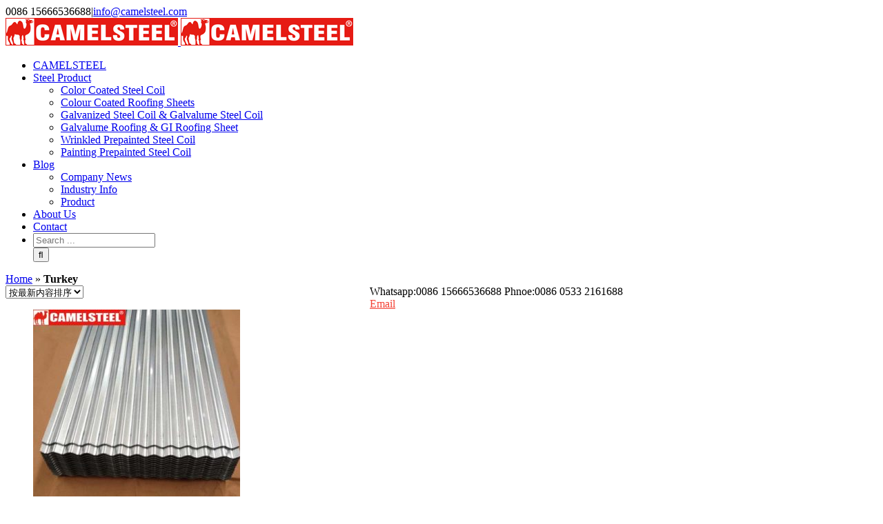

--- FILE ---
content_type: text/html; charset=UTF-8
request_url: https://www.camelppgi.com/product-tag/turkey/
body_size: 14922
content:
<!DOCTYPE html>
<html class="" lang="zh-CN" prefix="og: http://ogp.me/ns# fb: http://ogp.me/ns/fb# og: http://ogp.me/ns#">
<head>
	<meta http-equiv="X-UA-Compatible" content="IE=edge" />
	<meta http-equiv="Content-Type" content="text/html; charset=utf-8"/>
	<meta name="viewport" content="width=device-width, initial-scale=1" />
	<title>Turkey - China PPGI Supplier</title>
<meta name='robots' content='max-image-preview:large' />

<!-- This site is optimized with the Yoast SEO Premium plugin v4.1 - https://yoast.com/wordpress/plugins/seo/ -->
<meta name="robots" content="noodp"/>
<link rel="canonical" href="https://www.camelppgi.com/product-tag/turkey/" />
<meta property="og:locale" content="zh_CN" />
<meta property="og:type" content="object" />
<meta property="og:title" content="Turkey - China PPGI Supplier" />
<meta property="og:url" content="https://www.camelppgi.com/product-tag/turkey/" />
<meta property="og:site_name" content="China PPGI Supplier" />
<meta name="twitter:card" content="summary" />
<meta name="twitter:title" content="Turkey - China PPGI Supplier" />
<!-- / Yoast SEO Premium plugin. -->

<link rel="alternate" type="application/rss+xml" title="China PPGI Supplier &raquo; Feed" href="https://www.camelppgi.com/feed/" />
<link rel="alternate" type="application/rss+xml" title="China PPGI Supplier &raquo; 评论 Feed" href="https://www.camelppgi.com/comments/feed/" />
			<link rel="shortcut icon" href="https://www.camelppgi.com/wp-content/uploads/2017/05/bitbug_favicon.ico" type="image/x-icon" />
		<link rel="alternate" type="application/rss+xml" title="China PPGI Supplier &raquo; Turkey 标签 Feed" href="https://www.camelppgi.com/product-tag/turkey/feed/" />
<script type="text/javascript">
/* <![CDATA[ */
window._wpemojiSettings = {"baseUrl":"https:\/\/s.w.org\/images\/core\/emoji\/15.0.3\/72x72\/","ext":".png","svgUrl":"https:\/\/s.w.org\/images\/core\/emoji\/15.0.3\/svg\/","svgExt":".svg","source":{"concatemoji":"https:\/\/www.camelppgi.com\/wp-includes\/js\/wp-emoji-release.min.js?ver=6.5.5"}};
/*! This file is auto-generated */
!function(i,n){var o,s,e;function c(e){try{var t={supportTests:e,timestamp:(new Date).valueOf()};sessionStorage.setItem(o,JSON.stringify(t))}catch(e){}}function p(e,t,n){e.clearRect(0,0,e.canvas.width,e.canvas.height),e.fillText(t,0,0);var t=new Uint32Array(e.getImageData(0,0,e.canvas.width,e.canvas.height).data),r=(e.clearRect(0,0,e.canvas.width,e.canvas.height),e.fillText(n,0,0),new Uint32Array(e.getImageData(0,0,e.canvas.width,e.canvas.height).data));return t.every(function(e,t){return e===r[t]})}function u(e,t,n){switch(t){case"flag":return n(e,"\ud83c\udff3\ufe0f\u200d\u26a7\ufe0f","\ud83c\udff3\ufe0f\u200b\u26a7\ufe0f")?!1:!n(e,"\ud83c\uddfa\ud83c\uddf3","\ud83c\uddfa\u200b\ud83c\uddf3")&&!n(e,"\ud83c\udff4\udb40\udc67\udb40\udc62\udb40\udc65\udb40\udc6e\udb40\udc67\udb40\udc7f","\ud83c\udff4\u200b\udb40\udc67\u200b\udb40\udc62\u200b\udb40\udc65\u200b\udb40\udc6e\u200b\udb40\udc67\u200b\udb40\udc7f");case"emoji":return!n(e,"\ud83d\udc26\u200d\u2b1b","\ud83d\udc26\u200b\u2b1b")}return!1}function f(e,t,n){var r="undefined"!=typeof WorkerGlobalScope&&self instanceof WorkerGlobalScope?new OffscreenCanvas(300,150):i.createElement("canvas"),a=r.getContext("2d",{willReadFrequently:!0}),o=(a.textBaseline="top",a.font="600 32px Arial",{});return e.forEach(function(e){o[e]=t(a,e,n)}),o}function t(e){var t=i.createElement("script");t.src=e,t.defer=!0,i.head.appendChild(t)}"undefined"!=typeof Promise&&(o="wpEmojiSettingsSupports",s=["flag","emoji"],n.supports={everything:!0,everythingExceptFlag:!0},e=new Promise(function(e){i.addEventListener("DOMContentLoaded",e,{once:!0})}),new Promise(function(t){var n=function(){try{var e=JSON.parse(sessionStorage.getItem(o));if("object"==typeof e&&"number"==typeof e.timestamp&&(new Date).valueOf()<e.timestamp+604800&&"object"==typeof e.supportTests)return e.supportTests}catch(e){}return null}();if(!n){if("undefined"!=typeof Worker&&"undefined"!=typeof OffscreenCanvas&&"undefined"!=typeof URL&&URL.createObjectURL&&"undefined"!=typeof Blob)try{var e="postMessage("+f.toString()+"("+[JSON.stringify(s),u.toString(),p.toString()].join(",")+"));",r=new Blob([e],{type:"text/javascript"}),a=new Worker(URL.createObjectURL(r),{name:"wpTestEmojiSupports"});return void(a.onmessage=function(e){c(n=e.data),a.terminate(),t(n)})}catch(e){}c(n=f(s,u,p))}t(n)}).then(function(e){for(var t in e)n.supports[t]=e[t],n.supports.everything=n.supports.everything&&n.supports[t],"flag"!==t&&(n.supports.everythingExceptFlag=n.supports.everythingExceptFlag&&n.supports[t]);n.supports.everythingExceptFlag=n.supports.everythingExceptFlag&&!n.supports.flag,n.DOMReady=!1,n.readyCallback=function(){n.DOMReady=!0}}).then(function(){return e}).then(function(){var e;n.supports.everything||(n.readyCallback(),(e=n.source||{}).concatemoji?t(e.concatemoji):e.wpemoji&&e.twemoji&&(t(e.twemoji),t(e.wpemoji)))}))}((window,document),window._wpemojiSettings);
/* ]]> */
</script>
<style id='wp-emoji-styles-inline-css' type='text/css'>

	img.wp-smiley, img.emoji {
		display: inline !important;
		border: none !important;
		box-shadow: none !important;
		height: 1em !important;
		width: 1em !important;
		margin: 0 0.07em !important;
		vertical-align: -0.1em !important;
		background: none !important;
		padding: 0 !important;
	}
</style>
<link rel='stylesheet' id='wp-block-library-css' href='https://www.camelppgi.com/wp-includes/css/dist/block-library/style.min.css?ver=6.5.5' type='text/css' media='all' />
<link rel='stylesheet' id='wc-block-style-css' href='https://www.camelppgi.com/wp-content/plugins/woocommerce/assets/css/blocks/style.css?ver=3.6.3' type='text/css' media='all' />
<style id='classic-theme-styles-inline-css' type='text/css'>
/*! This file is auto-generated */
.wp-block-button__link{color:#fff;background-color:#32373c;border-radius:9999px;box-shadow:none;text-decoration:none;padding:calc(.667em + 2px) calc(1.333em + 2px);font-size:1.125em}.wp-block-file__button{background:#32373c;color:#fff;text-decoration:none}
</style>
<style id='global-styles-inline-css' type='text/css'>
body{--wp--preset--color--black: #000000;--wp--preset--color--cyan-bluish-gray: #abb8c3;--wp--preset--color--white: #ffffff;--wp--preset--color--pale-pink: #f78da7;--wp--preset--color--vivid-red: #cf2e2e;--wp--preset--color--luminous-vivid-orange: #ff6900;--wp--preset--color--luminous-vivid-amber: #fcb900;--wp--preset--color--light-green-cyan: #7bdcb5;--wp--preset--color--vivid-green-cyan: #00d084;--wp--preset--color--pale-cyan-blue: #8ed1fc;--wp--preset--color--vivid-cyan-blue: #0693e3;--wp--preset--color--vivid-purple: #9b51e0;--wp--preset--gradient--vivid-cyan-blue-to-vivid-purple: linear-gradient(135deg,rgba(6,147,227,1) 0%,rgb(155,81,224) 100%);--wp--preset--gradient--light-green-cyan-to-vivid-green-cyan: linear-gradient(135deg,rgb(122,220,180) 0%,rgb(0,208,130) 100%);--wp--preset--gradient--luminous-vivid-amber-to-luminous-vivid-orange: linear-gradient(135deg,rgba(252,185,0,1) 0%,rgba(255,105,0,1) 100%);--wp--preset--gradient--luminous-vivid-orange-to-vivid-red: linear-gradient(135deg,rgba(255,105,0,1) 0%,rgb(207,46,46) 100%);--wp--preset--gradient--very-light-gray-to-cyan-bluish-gray: linear-gradient(135deg,rgb(238,238,238) 0%,rgb(169,184,195) 100%);--wp--preset--gradient--cool-to-warm-spectrum: linear-gradient(135deg,rgb(74,234,220) 0%,rgb(151,120,209) 20%,rgb(207,42,186) 40%,rgb(238,44,130) 60%,rgb(251,105,98) 80%,rgb(254,248,76) 100%);--wp--preset--gradient--blush-light-purple: linear-gradient(135deg,rgb(255,206,236) 0%,rgb(152,150,240) 100%);--wp--preset--gradient--blush-bordeaux: linear-gradient(135deg,rgb(254,205,165) 0%,rgb(254,45,45) 50%,rgb(107,0,62) 100%);--wp--preset--gradient--luminous-dusk: linear-gradient(135deg,rgb(255,203,112) 0%,rgb(199,81,192) 50%,rgb(65,88,208) 100%);--wp--preset--gradient--pale-ocean: linear-gradient(135deg,rgb(255,245,203) 0%,rgb(182,227,212) 50%,rgb(51,167,181) 100%);--wp--preset--gradient--electric-grass: linear-gradient(135deg,rgb(202,248,128) 0%,rgb(113,206,126) 100%);--wp--preset--gradient--midnight: linear-gradient(135deg,rgb(2,3,129) 0%,rgb(40,116,252) 100%);--wp--preset--font-size--small: 13px;--wp--preset--font-size--medium: 20px;--wp--preset--font-size--large: 36px;--wp--preset--font-size--x-large: 42px;--wp--preset--spacing--20: 0.44rem;--wp--preset--spacing--30: 0.67rem;--wp--preset--spacing--40: 1rem;--wp--preset--spacing--50: 1.5rem;--wp--preset--spacing--60: 2.25rem;--wp--preset--spacing--70: 3.38rem;--wp--preset--spacing--80: 5.06rem;--wp--preset--shadow--natural: 6px 6px 9px rgba(0, 0, 0, 0.2);--wp--preset--shadow--deep: 12px 12px 50px rgba(0, 0, 0, 0.4);--wp--preset--shadow--sharp: 6px 6px 0px rgba(0, 0, 0, 0.2);--wp--preset--shadow--outlined: 6px 6px 0px -3px rgba(255, 255, 255, 1), 6px 6px rgba(0, 0, 0, 1);--wp--preset--shadow--crisp: 6px 6px 0px rgba(0, 0, 0, 1);}:where(.is-layout-flex){gap: 0.5em;}:where(.is-layout-grid){gap: 0.5em;}body .is-layout-flex{display: flex;}body .is-layout-flex{flex-wrap: wrap;align-items: center;}body .is-layout-flex > *{margin: 0;}body .is-layout-grid{display: grid;}body .is-layout-grid > *{margin: 0;}:where(.wp-block-columns.is-layout-flex){gap: 2em;}:where(.wp-block-columns.is-layout-grid){gap: 2em;}:where(.wp-block-post-template.is-layout-flex){gap: 1.25em;}:where(.wp-block-post-template.is-layout-grid){gap: 1.25em;}.has-black-color{color: var(--wp--preset--color--black) !important;}.has-cyan-bluish-gray-color{color: var(--wp--preset--color--cyan-bluish-gray) !important;}.has-white-color{color: var(--wp--preset--color--white) !important;}.has-pale-pink-color{color: var(--wp--preset--color--pale-pink) !important;}.has-vivid-red-color{color: var(--wp--preset--color--vivid-red) !important;}.has-luminous-vivid-orange-color{color: var(--wp--preset--color--luminous-vivid-orange) !important;}.has-luminous-vivid-amber-color{color: var(--wp--preset--color--luminous-vivid-amber) !important;}.has-light-green-cyan-color{color: var(--wp--preset--color--light-green-cyan) !important;}.has-vivid-green-cyan-color{color: var(--wp--preset--color--vivid-green-cyan) !important;}.has-pale-cyan-blue-color{color: var(--wp--preset--color--pale-cyan-blue) !important;}.has-vivid-cyan-blue-color{color: var(--wp--preset--color--vivid-cyan-blue) !important;}.has-vivid-purple-color{color: var(--wp--preset--color--vivid-purple) !important;}.has-black-background-color{background-color: var(--wp--preset--color--black) !important;}.has-cyan-bluish-gray-background-color{background-color: var(--wp--preset--color--cyan-bluish-gray) !important;}.has-white-background-color{background-color: var(--wp--preset--color--white) !important;}.has-pale-pink-background-color{background-color: var(--wp--preset--color--pale-pink) !important;}.has-vivid-red-background-color{background-color: var(--wp--preset--color--vivid-red) !important;}.has-luminous-vivid-orange-background-color{background-color: var(--wp--preset--color--luminous-vivid-orange) !important;}.has-luminous-vivid-amber-background-color{background-color: var(--wp--preset--color--luminous-vivid-amber) !important;}.has-light-green-cyan-background-color{background-color: var(--wp--preset--color--light-green-cyan) !important;}.has-vivid-green-cyan-background-color{background-color: var(--wp--preset--color--vivid-green-cyan) !important;}.has-pale-cyan-blue-background-color{background-color: var(--wp--preset--color--pale-cyan-blue) !important;}.has-vivid-cyan-blue-background-color{background-color: var(--wp--preset--color--vivid-cyan-blue) !important;}.has-vivid-purple-background-color{background-color: var(--wp--preset--color--vivid-purple) !important;}.has-black-border-color{border-color: var(--wp--preset--color--black) !important;}.has-cyan-bluish-gray-border-color{border-color: var(--wp--preset--color--cyan-bluish-gray) !important;}.has-white-border-color{border-color: var(--wp--preset--color--white) !important;}.has-pale-pink-border-color{border-color: var(--wp--preset--color--pale-pink) !important;}.has-vivid-red-border-color{border-color: var(--wp--preset--color--vivid-red) !important;}.has-luminous-vivid-orange-border-color{border-color: var(--wp--preset--color--luminous-vivid-orange) !important;}.has-luminous-vivid-amber-border-color{border-color: var(--wp--preset--color--luminous-vivid-amber) !important;}.has-light-green-cyan-border-color{border-color: var(--wp--preset--color--light-green-cyan) !important;}.has-vivid-green-cyan-border-color{border-color: var(--wp--preset--color--vivid-green-cyan) !important;}.has-pale-cyan-blue-border-color{border-color: var(--wp--preset--color--pale-cyan-blue) !important;}.has-vivid-cyan-blue-border-color{border-color: var(--wp--preset--color--vivid-cyan-blue) !important;}.has-vivid-purple-border-color{border-color: var(--wp--preset--color--vivid-purple) !important;}.has-vivid-cyan-blue-to-vivid-purple-gradient-background{background: var(--wp--preset--gradient--vivid-cyan-blue-to-vivid-purple) !important;}.has-light-green-cyan-to-vivid-green-cyan-gradient-background{background: var(--wp--preset--gradient--light-green-cyan-to-vivid-green-cyan) !important;}.has-luminous-vivid-amber-to-luminous-vivid-orange-gradient-background{background: var(--wp--preset--gradient--luminous-vivid-amber-to-luminous-vivid-orange) !important;}.has-luminous-vivid-orange-to-vivid-red-gradient-background{background: var(--wp--preset--gradient--luminous-vivid-orange-to-vivid-red) !important;}.has-very-light-gray-to-cyan-bluish-gray-gradient-background{background: var(--wp--preset--gradient--very-light-gray-to-cyan-bluish-gray) !important;}.has-cool-to-warm-spectrum-gradient-background{background: var(--wp--preset--gradient--cool-to-warm-spectrum) !important;}.has-blush-light-purple-gradient-background{background: var(--wp--preset--gradient--blush-light-purple) !important;}.has-blush-bordeaux-gradient-background{background: var(--wp--preset--gradient--blush-bordeaux) !important;}.has-luminous-dusk-gradient-background{background: var(--wp--preset--gradient--luminous-dusk) !important;}.has-pale-ocean-gradient-background{background: var(--wp--preset--gradient--pale-ocean) !important;}.has-electric-grass-gradient-background{background: var(--wp--preset--gradient--electric-grass) !important;}.has-midnight-gradient-background{background: var(--wp--preset--gradient--midnight) !important;}.has-small-font-size{font-size: var(--wp--preset--font-size--small) !important;}.has-medium-font-size{font-size: var(--wp--preset--font-size--medium) !important;}.has-large-font-size{font-size: var(--wp--preset--font-size--large) !important;}.has-x-large-font-size{font-size: var(--wp--preset--font-size--x-large) !important;}
.wp-block-navigation a:where(:not(.wp-element-button)){color: inherit;}
:where(.wp-block-post-template.is-layout-flex){gap: 1.25em;}:where(.wp-block-post-template.is-layout-grid){gap: 1.25em;}
:where(.wp-block-columns.is-layout-flex){gap: 2em;}:where(.wp-block-columns.is-layout-grid){gap: 2em;}
.wp-block-pullquote{font-size: 1.5em;line-height: 1.6;}
</style>
<link rel='stylesheet' id='contact-form-7-css' href='https://www.camelppgi.com/wp-content/plugins/contact-form-7/includes/css/styles.css?ver=5.0.5' type='text/css' media='all' />
<style id='woocommerce-inline-inline-css' type='text/css'>
.woocommerce form .form-row .required { visibility: visible; }
</style>
<link rel='stylesheet' id='avada-stylesheet-css' href='https://www.camelppgi.com/wp-content/themes/Avada/assets/css/style.min.css?ver=5.2.2' type='text/css' media='all' />
<!--[if lte IE 9]>
<link rel='stylesheet' id='avada-IE-fontawesome-css' href='https://www.camelppgi.com/wp-content/themes/Avada/includes/lib/assets/fonts/fontawesome/font-awesome.css?ver=5.2.2' type='text/css' media='all' />
<![endif]-->
<!--[if IE]>
<link rel='stylesheet' id='avada-IE-css' href='https://www.camelppgi.com/wp-content/themes/Avada/assets/css/ie.css?ver=5.2.2' type='text/css' media='all' />
<![endif]-->
<link rel='stylesheet' id='fusion-dynamic-css-css' href='https://www.camelppgi.com/wp-content/uploads/fusion-styles/fusion-global.css?timestamp=1769113367&#038;ver=6.5.5' type='text/css' media='all' />
<script type="text/javascript" src="https://www.camelppgi.com/wp-includes/js/jquery/jquery.min.js?ver=3.7.1" id="jquery-core-js"></script>
<script type="text/javascript" src="https://www.camelppgi.com/wp-includes/js/jquery/jquery-migrate.min.js?ver=3.4.1" id="jquery-migrate-js"></script>
<link rel="https://api.w.org/" href="https://www.camelppgi.com/wp-json/" /><link rel="EditURI" type="application/rsd+xml" title="RSD" href="https://www.camelppgi.com/xmlrpc.php?rsd" />
<meta name="generator" content="WordPress 6.5.5" />
<meta name="generator" content="WooCommerce 3.6.3" />
	<noscript><style>.woocommerce-product-gallery{ opacity: 1 !important; }</style></noscript>
	
		
	<script type="text/javascript">
		var doc = document.documentElement;
		doc.setAttribute('data-useragent', navigator.userAgent);
	</script>

	<script>
  (function(i,s,o,g,r,a,m){i['GoogleAnalyticsObject']=r;i[r]=i[r]||function(){
  (i[r].q=i[r].q||[]).push(arguments)},i[r].l=1*new Date();a=s.createElement(o),
  m=s.getElementsByTagName(o)[0];a.async=1;a.src=g;m.parentNode.insertBefore(a,m)
  })(window,document,'script','https://www.google-analytics.com/analytics.js','ga');

  ga('create', 'UA-87921109-1', 'auto');
  ga('send', 'pageview');

</script></head>

<body class="archive tax-product_tag term-turkey term-72 woocommerce woocommerce-page woocommerce-no-js fusion-image-hovers fusion-body ltr no-tablet-sticky-header no-mobile-sticky-header no-mobile-slidingbar no-mobile-totop mobile-logo-pos-left layout-wide-mode has-sidebar fusion-top-header menu-text-align-center fusion-woo-product-design-classic mobile-menu-design-modern fusion-show-pagination-text">
				<div id="wrapper" class="">
		<div id="home" style="position:relative;top:-1px;"></div>
				
		
			<header class="fusion-header-wrapper">
				<div class="fusion-header-v2 fusion-logo-left fusion-sticky-menu- fusion-sticky-logo- fusion-mobile-logo- fusion-mobile-menu-design-modern ">
					
<div class="fusion-secondary-header">
	<div class="fusion-row">
					<div class="fusion-alignleft">
			<div class="fusion-contact-info">0086 15666536688<span class="fusion-header-separator">|</span><a href="mailto:&#105;&#110;&#102;&#111;&#64;c&#97;&#109;el&#115;t&#101;e&#108;.c&#111;m">&#105;&#110;&#102;&#111;&#64;c&#97;&#109;el&#115;t&#101;e&#108;.c&#111;m</a></div>			</div>
							<div class="fusion-alignright">
			<nav class="fusion-secondary-menu" role="navigation" aria-label="Secondary Menu"></nav>			</div>
			</div>
</div>
<div class="fusion-header-sticky-height"></div>
<div class="fusion-header">
	<div class="fusion-row">
		<div class="fusion-logo" data-margin-top="31px" data-margin-bottom="31px" data-margin-left="0px" data-margin-right="0px">
				<a class="fusion-logo-link" href="https://www.camelppgi.com/">
						<img src="https://www.camelppgi.com/wp-content/uploads/2016/11/logo.png" width="" height="" alt="China PPGI Supplier Logo" class="fusion-logo-1x fusion-standard-logo" />

							<img src="https://www.camelppgi.com/wp-content/uploads/2016/11/logo.png" width="" height="" alt="China PPGI Supplier Retina Logo" class="fusion-standard-logo fusion-logo-2x" />
			
			<!-- mobile logo -->
			
			<!-- sticky header logo -->
					</a>
		</div>		<nav class="fusion-main-menu" aria-label="Main Menu"><ul role="menubar" id="menu-main" class="fusion-menu"><li role="menuitem"  id="menu-item-26"  class="menu-item menu-item-type-post_type menu-item-object-page menu-item-home menu-item-26"  ><a  href="https://www.camelppgi.com/"><span class="menu-text">CAMELSTEEL</span></a></li><li role="menuitem"  id="menu-item-28"  class="menu-item menu-item-type-post_type menu-item-object-page menu-item-has-children menu-item-28 fusion-dropdown-menu"  ><a  href="https://www.camelppgi.com/steel-product/"><span class="menu-text">Steel Product</span></a><ul role="menu" class="sub-menu"><li role="menuitem"  id="menu-item-1532"  class="menu-item menu-item-type-post_type menu-item-object-page menu-item-1532 fusion-dropdown-submenu"  ><a  href="https://www.camelppgi.com/color-coated-steel-coil-ppgi-ppgl/"><span>Color Coated Steel Coil</span></a></li><li role="menuitem"  id="menu-item-1542"  class="menu-item menu-item-type-post_type menu-item-object-page menu-item-1542 fusion-dropdown-submenu"  ><a  href="https://www.camelppgi.com/colour-coated-roofing-sheets/"><span>Colour Coated Roofing Sheets</span></a></li><li role="menuitem"  id="menu-item-1531"  class="menu-item menu-item-type-post_type menu-item-object-page menu-item-1531 fusion-dropdown-submenu"  ><a  href="https://www.camelppgi.com/galvanized-steel-coil/"><span>Galvanized Steel Coil &#038; Galvalume Steel Coil</span></a></li><li role="menuitem"  id="menu-item-1530"  class="menu-item menu-item-type-post_type menu-item-object-page menu-item-1530 fusion-dropdown-submenu"  ><a  href="https://www.camelppgi.com/galvalume-roofing/"><span>Galvalume Roofing &#038; GI Roofing Sheet</span></a></li><li role="menuitem"  id="menu-item-1868"  class="menu-item menu-item-type-post_type menu-item-object-page menu-item-1868 fusion-dropdown-submenu"  ><a  href="https://www.camelppgi.com/wrinkled-prepainted-steel/"><span>Wrinkled Prepainted Steel Coil</span></a></li><li role="menuitem"  id="menu-item-1852"  class="menu-item menu-item-type-post_type menu-item-object-page menu-item-1852 fusion-dropdown-submenu"  ><a  href="https://www.camelppgi.com/painting-prepainted-steel-coil/"><span>Painting Prepainted Steel Coil</span></a></li></ul></li><li role="menuitem"  id="menu-item-29"  class="menu-item menu-item-type-post_type menu-item-object-page menu-item-has-children menu-item-29 fusion-dropdown-menu"  ><a  href="https://www.camelppgi.com/blog/"><span class="menu-text">Blog</span></a><ul role="menu" class="sub-menu"><li role="menuitem"  id="menu-item-395"  class="menu-item menu-item-type-taxonomy menu-item-object-category menu-item-395 fusion-dropdown-submenu"  ><a  href="https://www.camelppgi.com/blog-category/company-news/"><span>Company News</span></a></li><li role="menuitem"  id="menu-item-396"  class="menu-item menu-item-type-taxonomy menu-item-object-category menu-item-396 fusion-dropdown-submenu"  ><a  href="https://www.camelppgi.com/blog-category/industry-info/"><span>Industry Info</span></a></li><li role="menuitem"  id="menu-item-397"  class="menu-item menu-item-type-taxonomy menu-item-object-category menu-item-397 fusion-dropdown-submenu"  ><a  href="https://www.camelppgi.com/blog-category/product-knowledge/"><span>Product</span></a></li></ul></li><li role="menuitem"  id="menu-item-27"  class="menu-item menu-item-type-post_type menu-item-object-page menu-item-27"  ><a  href="https://www.camelppgi.com/camelsteel-2/"><span class="menu-text">About Us</span></a></li><li role="menuitem"  id="menu-item-30"  class="menu-item menu-item-type-post_type menu-item-object-page menu-item-30"  ><a  href="https://www.camelppgi.com/contact/"><span class="menu-text">Contact</span></a></li><li class="fusion-custom-menu-item fusion-main-menu-search"><a class="fusion-main-menu-icon" aria-hidden="true"></a><div class="fusion-custom-menu-item-contents"><form role="search" class="searchform" method="get" action="https://www.camelppgi.com/">
	<div class="search-table">
		<div class="search-field">
			<input type="text" value="" name="s" class="s" placeholder="Search ..." required aria-required="true" aria-label="Search ..."/>
		</div>
		<div class="search-button">
			<input type="submit" class="searchsubmit" value="&#xf002;" />
		</div>
	</div>
</form>
</div></li></ul></nav>		<div class="fusion-mobile-menu-icons">
							<a href="#" class="fusion-icon fusion-icon-bars" aria-label="Toggle mobile menu"></a>
		
		
			</div>

<nav class="fusion-mobile-nav-holder fusion-mobile-menu-text-align-left"></nav>

	</div>
</div>
				</div>
				<div class="fusion-clearfix"></div>
			</header>
					
		<div id="sliders-container">
					</div>
						
					<div class="fusion-page-title-bar fusion-page-title-bar-breadcrumbs fusion-page-title-bar-left">
	<div class="fusion-page-title-row">
		<div class="fusion-page-title-wrapper">
			<div class="fusion-page-title-captions">

				
				
			</div>

												<div class="fusion-page-title-secondary">
						<div class="fusion-breadcrumbs"><span xmlns:v="http://rdf.data-vocabulary.org/#"><span typeof="v:Breadcrumb"><a href="https://www.camelppgi.com/" rel="v:url" property="v:title">Home</a> » <strong class="breadcrumb_last">Turkey</strong></span></span></div>					</div>
							
		</div>
	</div>
</div>
		
		
		
						<main id="main" role="main" class="clearfix " style="">
			<div class="fusion-row" style="">
		<div class="woocommerce-container">
			<section id="content"class="" style="float: left;">
		<header class="woocommerce-products-header">
	
	</header>
<div class="woocommerce-notices-wrapper"></div><form class="woocommerce-ordering" method="get">
	<select name="orderby" class="orderby" aria-label="商店订单">
					<option value="popularity" >按受关注度排序</option>
					<option value="rating" >按好评度排序</option>
					<option value="date"  selected='selected'>按最新内容排序</option>
					<option value="price" >按价格从低到高</option>
					<option value="price-desc" >按价格从高到低</option>
			</select>
	<input type="hidden" name="paged" value="1" />
	</form>
<ul class="products clearfix products-4">
<li class="product type-product post-1240 status-publish first instock product_cat-galvalume-roofing-gi-roofing-sheet product_tag-best-price product_tag-corrugated-roofing-sheets product_tag-galvanized-roof-sheet product_tag-roofing-sheet product_tag-turkey has-post-thumbnail shipping-taxable product-type-simple">
	<a href="https://www.camelppgi.com/product/galvanized-steel-metal-roofing-companies/" class="product-images" aria-label="Galvanized Steel Metal Roofing Companies | best pirce">

<div class="featured-image">
		<img width="300" height="300" src="https://www.camelppgi.com/wp-content/uploads/2016/12/35-1-300x300.jpg" class="attachment-shop_catalog size-shop_catalog wp-post-image" alt="steel roofing, galvanized steel metal roofing companies" decoding="async" fetchpriority="high" srcset="https://www.camelppgi.com/wp-content/uploads/2016/12/35-1-66x66.jpg 66w, https://www.camelppgi.com/wp-content/uploads/2016/12/35-1-120x120.jpg 120w, https://www.camelppgi.com/wp-content/uploads/2016/12/35-1-150x150.jpg 150w, https://www.camelppgi.com/wp-content/uploads/2016/12/35-1-200x200.jpg 200w, https://www.camelppgi.com/wp-content/uploads/2016/12/35-1-300x300.jpg 300w, https://www.camelppgi.com/wp-content/uploads/2016/12/35-1-400x400.jpg 400w, https://www.camelppgi.com/wp-content/uploads/2016/12/35-1.jpg 500w" sizes="(max-width: 300px) 100vw, 300px" />			<div class="cart-loading"><i class="fusion-icon-spinner"></i></div>
	</div>
</a>
<div class="product-details">
	<div class="product-details-container">
<h3 class="product-title">
	<a href="https://www.camelppgi.com/product/galvanized-steel-metal-roofing-companies/">
		Galvanized Steel Metal Roofing Companies | best pirce	</a>
</h3>
<div class="fusion-price-rating">

		</div>
		<div class="fusion-content-sep"></div>
	</div>
</div>

				<div class="product-buttons">
			<div class="product-buttons-container clearfix">
	<a href="https://www.camelppgi.com/product/galvanized-steel-metal-roofing-companies/" class="show_details_button" style="float:none;max-width:none;text-align:center;">
	Details</a>
	</div>
</div>
</li>
<li class="product type-product post-1235 status-publish instock product_cat-prepainted-galvanized-steel product_tag-best-price product_tag-prepainted-galvanized-steel-coil product_tag-turkey has-post-thumbnail shipping-taxable product-type-simple">
	<a href="https://www.camelppgi.com/product/colour-gi-sheet-price/" class="product-images" aria-label="Colour GI Sheet Price | best PPGI supplier price">

<div class="featured-image">
		<img width="300" height="300" src="https://www.camelppgi.com/wp-content/uploads/2017/02/114-300x300.jpg" class="attachment-shop_catalog size-shop_catalog wp-post-image" alt="color coated galvalume sheet, colour gi sheet price" decoding="async" srcset="https://www.camelppgi.com/wp-content/uploads/2017/02/114-66x66.jpg 66w, https://www.camelppgi.com/wp-content/uploads/2017/02/114-120x120.jpg 120w, https://www.camelppgi.com/wp-content/uploads/2017/02/114-150x150.jpg 150w, https://www.camelppgi.com/wp-content/uploads/2017/02/114-200x200.jpg 200w, https://www.camelppgi.com/wp-content/uploads/2017/02/114-300x300.jpg 300w, https://www.camelppgi.com/wp-content/uploads/2017/02/114-400x400.jpg 400w, https://www.camelppgi.com/wp-content/uploads/2017/02/114.jpg 500w" sizes="(max-width: 300px) 100vw, 300px" />			<div class="cart-loading"><i class="fusion-icon-spinner"></i></div>
	</div>
</a>
<div class="product-details">
	<div class="product-details-container">
<h3 class="product-title">
	<a href="https://www.camelppgi.com/product/colour-gi-sheet-price/">
		Colour GI Sheet Price | best PPGI supplier price	</a>
</h3>
<div class="fusion-price-rating">

		</div>
		<div class="fusion-content-sep"></div>
	</div>
</div>

				<div class="product-buttons">
			<div class="product-buttons-container clearfix">
	<a href="https://www.camelppgi.com/product/colour-gi-sheet-price/" class="show_details_button" style="float:none;max-width:none;text-align:center;">
	Details</a>
	</div>
</div>
</li>
<li class="product type-product post-1234 status-publish instock product_cat-galvanized-steel-coil-galvalume-steel-coil product_tag-galvanized-steel-coil product_tag-turkey shipping-taxable product-type-simple">
	<a href="https://www.camelppgi.com/product/full-hardness-hot-dipped-galvanized-steel-coils/" class="product-images" aria-label="Hot dipped galvanized steel coils full hardness">

<div class="featured-image">
		<img width="300" height="300" src="https://www.camelppgi.com/wp-content/uploads/woocommerce-placeholder-300x300.png" class="woocommerce-placeholder wp-post-image" alt="占位" decoding="async" srcset="https://www.camelppgi.com/wp-content/uploads/woocommerce-placeholder-66x66.png 66w, https://www.camelppgi.com/wp-content/uploads/woocommerce-placeholder-150x150.png 150w, https://www.camelppgi.com/wp-content/uploads/woocommerce-placeholder-300x300.png 300w" sizes="(max-width: 300px) 100vw, 300px" />			<div class="cart-loading"><i class="fusion-icon-spinner"></i></div>
	</div>
</a>
<div class="product-details">
	<div class="product-details-container">
<h3 class="product-title">
	<a href="https://www.camelppgi.com/product/full-hardness-hot-dipped-galvanized-steel-coils/">
		Hot dipped galvanized steel coils full hardness	</a>
</h3>
<div class="fusion-price-rating">

		</div>
		<div class="fusion-content-sep"></div>
	</div>
</div>

				<div class="product-buttons">
			<div class="product-buttons-container clearfix">
	<a href="https://www.camelppgi.com/product/full-hardness-hot-dipped-galvanized-steel-coils/" class="show_details_button" style="float:none;max-width:none;text-align:center;">
	Details</a>
	</div>
</div>
</li>
<li class="product type-product post-1204 status-publish last instock product_cat-prepainted-galvanized-steel product_tag-best-price product_tag-bolivia product_tag-color-coated-steel-coil product_tag-prepainted-galvanized-steel-coil product_tag-turkey has-post-thumbnail shipping-taxable product-type-simple">
	<a href="https://www.camelppgi.com/product/color-coated-gi-sheet-price/" class="product-images" aria-label="Color Coated GI Sheet Price Highlight">

<div class="featured-image">
		<img width="300" height="300" src="https://www.camelppgi.com/wp-content/uploads/2017/02/17-300x300.jpg" class="attachment-shop_catalog size-shop_catalog wp-post-image" alt="color coated gi sheet price" decoding="async" loading="lazy" srcset="https://www.camelppgi.com/wp-content/uploads/2017/02/17-66x66.jpg 66w, https://www.camelppgi.com/wp-content/uploads/2017/02/17-120x120.jpg 120w, https://www.camelppgi.com/wp-content/uploads/2017/02/17-150x150.jpg 150w, https://www.camelppgi.com/wp-content/uploads/2017/02/17-200x200.jpg 200w, https://www.camelppgi.com/wp-content/uploads/2017/02/17-300x300.jpg 300w, https://www.camelppgi.com/wp-content/uploads/2017/02/17-400x400.jpg 400w, https://www.camelppgi.com/wp-content/uploads/2017/02/17.jpg 500w" sizes="(max-width: 300px) 100vw, 300px" />			<div class="cart-loading"><i class="fusion-icon-spinner"></i></div>
	</div>
</a>
<div class="product-details">
	<div class="product-details-container">
<h3 class="product-title">
	<a href="https://www.camelppgi.com/product/color-coated-gi-sheet-price/">
		Color Coated GI Sheet Price Highlight	</a>
</h3>
<div class="fusion-price-rating">

		</div>
		<div class="fusion-content-sep"></div>
	</div>
</div>

				<div class="product-buttons">
			<div class="product-buttons-container clearfix">
	<a href="https://www.camelppgi.com/product/color-coated-gi-sheet-price/" class="show_details_button" style="float:none;max-width:none;text-align:center;">
	Details</a>
	</div>
</div>
</li>
<li class="product type-product post-1201 status-publish first instock product_cat-galvanized-steel-coil-galvalume-steel-coil product_tag-best-price product_tag-galvalume-steel-coil product_tag-turkey has-post-thumbnail shipping-taxable product-type-simple">
	<a href="https://www.camelppgi.com/product/regular-spangle-aluzinc-steel-coil/" class="product-images" aria-label="Aluzinc Steel Coil Regular Spangle">

<div class="featured-image">
		<img width="300" height="300" src="https://www.camelppgi.com/wp-content/uploads/2017/02/40-300x300.jpg" class="attachment-shop_catalog size-shop_catalog wp-post-image" alt="aluzinc-steel-coil" decoding="async" loading="lazy" srcset="https://www.camelppgi.com/wp-content/uploads/2017/02/40-66x66.jpg 66w, https://www.camelppgi.com/wp-content/uploads/2017/02/40-120x120.jpg 120w, https://www.camelppgi.com/wp-content/uploads/2017/02/40-150x150.jpg 150w, https://www.camelppgi.com/wp-content/uploads/2017/02/40-200x200.jpg 200w, https://www.camelppgi.com/wp-content/uploads/2017/02/40-300x300.jpg 300w, https://www.camelppgi.com/wp-content/uploads/2017/02/40-400x400.jpg 400w, https://www.camelppgi.com/wp-content/uploads/2017/02/40.jpg 500w" sizes="(max-width: 300px) 100vw, 300px" />			<div class="cart-loading"><i class="fusion-icon-spinner"></i></div>
	</div>
</a>
<div class="product-details">
	<div class="product-details-container">
<h3 class="product-title">
	<a href="https://www.camelppgi.com/product/regular-spangle-aluzinc-steel-coil/">
		Aluzinc Steel Coil Regular Spangle	</a>
</h3>
<div class="fusion-price-rating">

		</div>
		<div class="fusion-content-sep"></div>
	</div>
</div>

				<div class="product-buttons">
			<div class="product-buttons-container clearfix">
	<a href="https://www.camelppgi.com/product/regular-spangle-aluzinc-steel-coil/" class="show_details_button" style="float:none;max-width:none;text-align:center;">
	Details</a>
	</div>
</div>
</li>
<li class="product type-product post-1200 status-publish instock product_cat-colour-coated-roofing-sheets product_tag-prepainted-galvanized-steel-roofing-sheets product_tag-turkey shipping-taxable product-type-simple">
	<a href="https://www.camelppgi.com/product/ppgl-steel-roofing/" class="product-images" aria-label="PPGL Steel Roofing Best Price Prepainted Galvalume">

<div class="featured-image">
		<img width="300" height="300" src="https://www.camelppgi.com/wp-content/uploads/woocommerce-placeholder-300x300.png" class="woocommerce-placeholder wp-post-image" alt="占位" decoding="async" loading="lazy" srcset="https://www.camelppgi.com/wp-content/uploads/woocommerce-placeholder-66x66.png 66w, https://www.camelppgi.com/wp-content/uploads/woocommerce-placeholder-150x150.png 150w, https://www.camelppgi.com/wp-content/uploads/woocommerce-placeholder-300x300.png 300w" sizes="(max-width: 300px) 100vw, 300px" />			<div class="cart-loading"><i class="fusion-icon-spinner"></i></div>
	</div>
</a>
<div class="product-details">
	<div class="product-details-container">
<h3 class="product-title">
	<a href="https://www.camelppgi.com/product/ppgl-steel-roofing/">
		PPGL Steel Roofing Best Price Prepainted Galvalume	</a>
</h3>
<div class="fusion-price-rating">

		</div>
		<div class="fusion-content-sep"></div>
	</div>
</div>

				<div class="product-buttons">
			<div class="product-buttons-container clearfix">
	<a href="https://www.camelppgi.com/product/ppgl-steel-roofing/" class="show_details_button" style="float:none;max-width:none;text-align:center;">
	Details</a>
	</div>
</div>
</li>
<li class="product type-product post-1153 status-publish instock product_cat-galvanized-steel-coil-galvalume-steel-coil product_tag-galvalume-steel-coil product_tag-turkey has-post-thumbnail shipping-taxable product-type-simple">
	<a href="https://www.camelppgi.com/product/galvanized-steel-sheet-astm/" class="product-images" aria-label="Galvanized Steel Sheet ASTM Standard">

<div class="featured-image">
		<img width="300" height="300" src="https://www.camelppgi.com/wp-content/uploads/2017/02/55-300x300.jpg" class="attachment-shop_catalog size-shop_catalog wp-post-image" alt="hot galvanizing, hot dipped galvanized steel sheet" decoding="async" loading="lazy" srcset="https://www.camelppgi.com/wp-content/uploads/2017/02/55-66x66.jpg 66w, https://www.camelppgi.com/wp-content/uploads/2017/02/55-120x120.jpg 120w, https://www.camelppgi.com/wp-content/uploads/2017/02/55-150x150.jpg 150w, https://www.camelppgi.com/wp-content/uploads/2017/02/55-200x200.jpg 200w, https://www.camelppgi.com/wp-content/uploads/2017/02/55-300x300.jpg 300w, https://www.camelppgi.com/wp-content/uploads/2017/02/55-400x400.jpg 400w, https://www.camelppgi.com/wp-content/uploads/2017/02/55.jpg 500w" sizes="(max-width: 300px) 100vw, 300px" />			<div class="cart-loading"><i class="fusion-icon-spinner"></i></div>
	</div>
</a>
<div class="product-details">
	<div class="product-details-container">
<h3 class="product-title">
	<a href="https://www.camelppgi.com/product/galvanized-steel-sheet-astm/">
		Galvanized Steel Sheet ASTM Standard	</a>
</h3>
<div class="fusion-price-rating">

		</div>
		<div class="fusion-content-sep"></div>
	</div>
</div>

				<div class="product-buttons">
			<div class="product-buttons-container clearfix">
	<a href="https://www.camelppgi.com/product/galvanized-steel-sheet-astm/" class="show_details_button" style="float:none;max-width:none;text-align:center;">
	Details</a>
	</div>
</div>
</li>
<li class="product type-product post-1149 status-publish last instock product_cat-prepainted-galvanized-steel product_tag-prepainted-galvalume-steel-coil product_tag-turkey has-post-thumbnail shipping-taxable product-type-simple">
	<a href="https://www.camelppgi.com/product/color-coated-aluzinc-steel-coil/" class="product-images" aria-label="Color Coated Aluzinc Steel Coil Anti-Finger">

<div class="featured-image">
		<img width="300" height="300" src="https://www.camelppgi.com/wp-content/uploads/2017/02/96-300x300.jpg" class="attachment-shop_catalog size-shop_catalog wp-post-image" alt="color coated aluzinc steel coil, color coated steel coil coating thickness" decoding="async" loading="lazy" srcset="https://www.camelppgi.com/wp-content/uploads/2017/02/96-66x66.jpg 66w, https://www.camelppgi.com/wp-content/uploads/2017/02/96-120x120.jpg 120w, https://www.camelppgi.com/wp-content/uploads/2017/02/96-150x150.jpg 150w, https://www.camelppgi.com/wp-content/uploads/2017/02/96-200x200.jpg 200w, https://www.camelppgi.com/wp-content/uploads/2017/02/96-300x300.jpg 300w, https://www.camelppgi.com/wp-content/uploads/2017/02/96-400x400.jpg 400w, https://www.camelppgi.com/wp-content/uploads/2017/02/96.jpg 500w" sizes="(max-width: 300px) 100vw, 300px" />			<div class="cart-loading"><i class="fusion-icon-spinner"></i></div>
	</div>
</a>
<div class="product-details">
	<div class="product-details-container">
<h3 class="product-title">
	<a href="https://www.camelppgi.com/product/color-coated-aluzinc-steel-coil/">
		Color Coated Aluzinc Steel Coil Anti-Finger	</a>
</h3>
<div class="fusion-price-rating">

		</div>
		<div class="fusion-content-sep"></div>
	</div>
</div>

				<div class="product-buttons">
			<div class="product-buttons-container clearfix">
	<a href="https://www.camelppgi.com/product/color-coated-aluzinc-steel-coil/" class="show_details_button" style="float:none;max-width:none;text-align:center;">
	Details</a>
	</div>
</div>
</li>
<li class="product type-product post-957 status-publish first instock product_cat-prepainted-galvanized-steel product_tag-peru product_tag-philippines product_tag-prepainted-galvanized-steel-coil product_tag-south-african product_tag-turkey product_tag-ukraine product_tag-vietnam has-post-thumbnail shipping-taxable product-type-simple">
	<a href="https://www.camelppgi.com/product/colour-coated-galvanized-steel-sheet/" class="product-images" aria-label="Colour Coated Galvanized Steel Sheet zinc 40 g pre painted">

<div class="featured-image">
		<img width="300" height="300" src="https://www.camelppgi.com/wp-content/uploads/2016/11/Prepainted-Galvalume-coil-02-300x300.jpg" class="attachment-shop_catalog size-shop_catalog wp-post-image" alt="colour coated galvanized steel sheet" decoding="async" loading="lazy" srcset="https://www.camelppgi.com/wp-content/uploads/2016/11/Prepainted-Galvalume-coil-02-66x66.jpg 66w, https://www.camelppgi.com/wp-content/uploads/2016/11/Prepainted-Galvalume-coil-02-120x120.jpg 120w, https://www.camelppgi.com/wp-content/uploads/2016/11/Prepainted-Galvalume-coil-02-150x150.jpg 150w, https://www.camelppgi.com/wp-content/uploads/2016/11/Prepainted-Galvalume-coil-02-200x200.jpg 200w, https://www.camelppgi.com/wp-content/uploads/2016/11/Prepainted-Galvalume-coil-02-300x300.jpg 300w, https://www.camelppgi.com/wp-content/uploads/2016/11/Prepainted-Galvalume-coil-02-400x400.jpg 400w, https://www.camelppgi.com/wp-content/uploads/2016/11/Prepainted-Galvalume-coil-02.jpg 500w" sizes="(max-width: 300px) 100vw, 300px" />			<div class="cart-loading"><i class="fusion-icon-spinner"></i></div>
	</div>
</a>
<div class="product-details">
	<div class="product-details-container">
<h3 class="product-title">
	<a href="https://www.camelppgi.com/product/colour-coated-galvanized-steel-sheet/">
		Colour Coated Galvanized Steel Sheet zinc 40 g pre painted	</a>
</h3>
<div class="fusion-price-rating">

		</div>
		<div class="fusion-content-sep"></div>
	</div>
</div>

				<div class="product-buttons">
			<div class="product-buttons-container clearfix">
	<a href="https://www.camelppgi.com/product/colour-coated-galvanized-steel-sheet/" class="show_details_button" style="float:none;max-width:none;text-align:center;">
	Details</a>
	</div>
</div>
</li>
<li class="product type-product post-592 status-publish instock product_cat-prepainted-galvalume-steel product_tag-color-coated-steel-coil product_tag-indonesia product_tag-kenya product_tag-korea product_tag-peru product_tag-philippines product_tag-prepainted-galvanized-steel-coil product_tag-south-african product_tag-turkey product_tag-ukraine product_tag-vietnam product_tag-wrinkle-ppgi has-post-thumbnail shipping-taxable product-type-simple">
	<a href="https://www.camelppgi.com/product/wrinkle-color-coated-galvanized-steel-coils/" class="product-images" aria-label="Wrinkle Color Coated Galvanized Steel Coils">

<div class="featured-image">
		<img width="300" height="300" src="https://www.camelppgi.com/wp-content/uploads/2016/11/48-3-300x300.jpg" class="attachment-shop_catalog size-shop_catalog wp-post-image" alt="Wrinkled Prepainted Steel Coil, wrinkle color coated galvanized steel coils" decoding="async" loading="lazy" srcset="https://www.camelppgi.com/wp-content/uploads/2016/11/48-3-66x66.jpg 66w, https://www.camelppgi.com/wp-content/uploads/2016/11/48-3-120x120.jpg 120w, https://www.camelppgi.com/wp-content/uploads/2016/11/48-3-150x150.jpg 150w, https://www.camelppgi.com/wp-content/uploads/2016/11/48-3-200x200.jpg 200w, https://www.camelppgi.com/wp-content/uploads/2016/11/48-3-300x300.jpg 300w, https://www.camelppgi.com/wp-content/uploads/2016/11/48-3-400x400.jpg 400w, https://www.camelppgi.com/wp-content/uploads/2016/11/48-3.jpg 500w" sizes="(max-width: 300px) 100vw, 300px" />			<div class="cart-loading"><i class="fusion-icon-spinner"></i></div>
	</div>
</a>
<div class="product-details">
	<div class="product-details-container">
<h3 class="product-title">
	<a href="https://www.camelppgi.com/product/wrinkle-color-coated-galvanized-steel-coils/">
		Wrinkle Color Coated Galvanized Steel Coils	</a>
</h3>
<div class="fusion-price-rating">

		</div>
		<div class="fusion-content-sep"></div>
	</div>
</div>

				<div class="product-buttons">
			<div class="product-buttons-container clearfix">
	<a href="https://www.camelppgi.com/product/wrinkle-color-coated-galvanized-steel-coils/" class="show_details_button" style="float:none;max-width:none;text-align:center;">
	Details</a>
	</div>
</div>
</li>
<li class="product type-product post-585 status-publish instock product_cat-galvanized-steel-coil-galvalume-steel-coil product_tag-galvalume-steel-coil product_tag-kenya product_tag-peru product_tag-philippines product_tag-south-african product_tag-turkey product_tag-ukraine product_tag-vietnam has-post-thumbnail shipping-taxable product-type-simple">
	<a href="https://www.camelppgi.com/product/galvalume-metal/" class="product-images" aria-label="Galvalume metal coil available building material">

<div class="featured-image">
		<img width="300" height="300" src="https://www.camelppgi.com/wp-content/uploads/2016/11/03-300x300.jpg" class="attachment-shop_catalog size-shop_catalog wp-post-image" alt="galvalume metal" decoding="async" loading="lazy" srcset="https://www.camelppgi.com/wp-content/uploads/2016/11/03-66x66.jpg 66w, https://www.camelppgi.com/wp-content/uploads/2016/11/03-120x120.jpg 120w, https://www.camelppgi.com/wp-content/uploads/2016/11/03-150x150.jpg 150w, https://www.camelppgi.com/wp-content/uploads/2016/11/03-200x200.jpg 200w, https://www.camelppgi.com/wp-content/uploads/2016/11/03-300x300.jpg 300w, https://www.camelppgi.com/wp-content/uploads/2016/11/03-400x400.jpg 400w, https://www.camelppgi.com/wp-content/uploads/2016/11/03.jpg 500w" sizes="(max-width: 300px) 100vw, 300px" />			<div class="cart-loading"><i class="fusion-icon-spinner"></i></div>
	</div>
</a>
<div class="product-details">
	<div class="product-details-container">
<h3 class="product-title">
	<a href="https://www.camelppgi.com/product/galvalume-metal/">
		Galvalume metal coil available building material	</a>
</h3>
<div class="fusion-price-rating">

		</div>
		<div class="fusion-content-sep"></div>
	</div>
</div>

				<div class="product-buttons">
			<div class="product-buttons-container clearfix">
	<a href="https://www.camelppgi.com/product/galvalume-metal/" class="show_details_button" style="float:none;max-width:none;text-align:center;">
	Details</a>
	</div>
</div>
</li>
<li class="product type-product post-581 status-publish last instock product_cat-galvanized-steel-coil-galvalume-steel-coil product_tag-best-price product_tag-bolivia product_tag-galvanized-plate product_tag-galvanized-steel-coil product_tag-kenya product_tag-korea product_tag-pakistan product_tag-philippines product_tag-turkey product_tag-zinc-steel-coil has-post-thumbnail shipping-taxable product-type-simple">
	<a href="https://www.camelppgi.com/product/hot-dip-galvanized-steel-sheet/" class="product-images" aria-label="Hot dip galvanized steel sheet price">

<div class="featured-image">
		<img width="300" height="300" src="https://www.camelppgi.com/wp-content/uploads/2016/11/01-2-300x300.jpg" class="attachment-shop_catalog size-shop_catalog wp-post-image" alt="hot dip galvanized steel sheet" decoding="async" loading="lazy" srcset="https://www.camelppgi.com/wp-content/uploads/2016/11/01-2-66x66.jpg 66w, https://www.camelppgi.com/wp-content/uploads/2016/11/01-2-120x120.jpg 120w, https://www.camelppgi.com/wp-content/uploads/2016/11/01-2-150x150.jpg 150w, https://www.camelppgi.com/wp-content/uploads/2016/11/01-2-200x200.jpg 200w, https://www.camelppgi.com/wp-content/uploads/2016/11/01-2-300x300.jpg 300w, https://www.camelppgi.com/wp-content/uploads/2016/11/01-2-400x400.jpg 400w, https://www.camelppgi.com/wp-content/uploads/2016/11/01-2.jpg 500w" sizes="(max-width: 300px) 100vw, 300px" />			<div class="cart-loading"><i class="fusion-icon-spinner"></i></div>
	</div>
</a>
<div class="product-details">
	<div class="product-details-container">
<h3 class="product-title">
	<a href="https://www.camelppgi.com/product/hot-dip-galvanized-steel-sheet/">
		Hot dip galvanized steel sheet price	</a>
</h3>
<div class="fusion-price-rating">

		</div>
		<div class="fusion-content-sep"></div>
	</div>
</div>

				<div class="product-buttons">
			<div class="product-buttons-container clearfix">
	<a href="https://www.camelppgi.com/product/hot-dip-galvanized-steel-sheet/" class="show_details_button" style="float:none;max-width:none;text-align:center;">
	Details</a>
	</div>
</div>
</li>
<li class="product type-product post-553 status-publish first instock product_cat-colour-coated-roofing-sheets product_tag-best-price product_tag-bolivia product_tag-corrugated-roofing-sheets product_tag-india product_tag-indonesia product_tag-kenya product_tag-korea product_tag-pakistan product_tag-peru product_tag-philippines product_tag-prepainted-galvanized-steel-roofing-sheets product_tag-south-african product_tag-turkey product_tag-ukraine product_tag-vietnam has-post-thumbnail shipping-taxable product-type-simple">
	<a href="https://www.camelppgi.com/product/corrugated-roofing-sheet/" class="product-images" aria-label="Corrugated Roofing Sheet | Prepainted Galvalume Steel">

<div class="featured-image">
		<img width="300" height="300" src="https://www.camelppgi.com/wp-content/uploads/2017/03/01-300x300.jpg" class="attachment-shop_catalog size-shop_catalog wp-post-image" alt="corrugated roofing sheet" decoding="async" loading="lazy" srcset="https://www.camelppgi.com/wp-content/uploads/2017/03/01-66x66.jpg 66w, https://www.camelppgi.com/wp-content/uploads/2017/03/01-120x120.jpg 120w, https://www.camelppgi.com/wp-content/uploads/2017/03/01-150x150.jpg 150w, https://www.camelppgi.com/wp-content/uploads/2017/03/01-200x200.jpg 200w, https://www.camelppgi.com/wp-content/uploads/2017/03/01-300x300.jpg 300w, https://www.camelppgi.com/wp-content/uploads/2017/03/01-400x400.jpg 400w, https://www.camelppgi.com/wp-content/uploads/2017/03/01.jpg 500w" sizes="(max-width: 300px) 100vw, 300px" />			<div class="cart-loading"><i class="fusion-icon-spinner"></i></div>
	</div>
</a>
<div class="product-details">
	<div class="product-details-container">
<h3 class="product-title">
	<a href="https://www.camelppgi.com/product/corrugated-roofing-sheet/">
		Corrugated Roofing Sheet | Prepainted Galvalume Steel	</a>
</h3>
<div class="fusion-price-rating">

		</div>
		<div class="fusion-content-sep"></div>
	</div>
</div>

				<div class="product-buttons">
			<div class="product-buttons-container clearfix">
	<a href="https://www.camelppgi.com/product/corrugated-roofing-sheet/" class="show_details_button" style="float:none;max-width:none;text-align:center;">
	Details</a>
	</div>
</div>
</li>
</ul>

	</section>
</div>
<aside id="sidebar" role="complementary" class="sidebar fusion-widget-area fusion-content-widget-area fusion-sidebar-right fusion-productsidebar" style="float: right;" >
											
					<div id="search-4" class="widget widget_search"><form role="search" class="searchform" method="get" action="https://www.camelppgi.com/">
	<div class="search-table">
		<div class="search-field">
			<input type="text" value="" name="s" class="s" placeholder="Search ..." required aria-required="true" aria-label="Search ..."/>
		</div>
		<div class="search-button">
			<input type="submit" class="searchsubmit" value="&#xf002;" />
		</div>
	</div>
</form>
</div><div id="nav_menu-6" class="widget widget_nav_menu"><div class="heading"><h4 class="widget-title">Main Products</h4></div><div class="menu-main-products-container"><ul id="menu-main-products" class="menu"><li id="menu-item-1489" class="menu-item menu-item-type-post_type menu-item-object-page menu-item-1489"><a href="https://www.camelppgi.com/color-coated-steel-coil-ppgi-ppgl/">PPGI Coil &#038; Roofing Sheet</a></li>
<li id="menu-item-1563" class="menu-item menu-item-type-post_type menu-item-object-page menu-item-1563"><a href="https://www.camelppgi.com/colour-coated-roofing-sheets/">PPGL Coil &#038; Roofing Sheet</a></li>
<li id="menu-item-1445" class="menu-item menu-item-type-post_type menu-item-object-page menu-item-1445"><a href="https://www.camelppgi.com/galvalume-roofing/">Galvalume Coil &#038; Roofing Sheet</a></li>
<li id="menu-item-1466" class="menu-item menu-item-type-post_type menu-item-object-page menu-item-1466"><a href="https://www.camelppgi.com/galvanized-steel-coil/">Galvanized Coil &#038; Roofing Sheet</a></li>
</ul></div></div><div id="woocommerce_product_categories-2" class="widget woocommerce widget_product_categories"><div class="heading"><h4 class="widget-title">Product Categories</h4></div><ul class="product-categories"><li class="cat-item cat-item-14"><a href="https://www.camelppgi.com/product-category/prepainted-galvanized-steel/">color coated steel coil</a></li>
<li class="cat-item cat-item-13"><a href="https://www.camelppgi.com/product-category/colour-coated-roofing-sheets/">Colour Coated Roofing Sheets</a></li>
<li class="cat-item cat-item-1248"><a href="https://www.camelppgi.com/product-category/embossed-prepainted-steel-coil/">embossed prepainted steel coil</a></li>
<li class="cat-item cat-item-12"><a href="https://www.camelppgi.com/product-category/galvalume-roofing-gi-roofing-sheet/">galvalume roofing &amp; gi roofing sheet</a></li>
<li class="cat-item cat-item-16"><a href="https://www.camelppgi.com/product-category/galvanized-steel-coil-galvalume-steel-coil/">galvanized steel coil &amp; galvalume steel coil</a></li>
<li class="cat-item cat-item-1431"><a href="https://www.camelppgi.com/product-category/uncategorized/">Uncategorized</a></li>
<li class="cat-item cat-item-15"><a href="https://www.camelppgi.com/product-category/prepainted-galvalume-steel/">Wrinkle Prepainted Steel Coil</a></li>
</ul></div><div id="pyre_tabs-widget-4" class="widget fusion-tabs-widget pyre_tabs">		<div class="tab-holder tabs-widget tabs-widget-2">

			<div class="tab-hold tabs-wrapper">

				<ul id="tabs" class="tabset tabs">

											<li><a href="#tab-popular">Popular</a></li>
					
											<li><a href="#tab-recent">Recent</a></li>
					
					
				</ul>

				<div class="tab-box tabs-container">

					
						<div id="tab-popular" class="tab tab_content" style="display: none;">
							
							<ul class="news-list">
																											<li>
																							<div class="image">
													<a href="https://www.camelppgi.com/hot-dipped-galvalume-sheet/" aria-label="Hot Dipped Galvalume Sheet Process Introduction"><img width="66" height="66" src="https://www.camelppgi.com/wp-content/uploads/2016/11/Galvanized-Steel-Sheet-02-66x66.jpg" class="attachment-recent-works-thumbnail size-recent-works-thumbnail wp-post-image" alt="hot dipped gi sheet price, hot dipped galvalume sheet steel market condition" decoding="async" loading="lazy" srcset="https://www.camelppgi.com/wp-content/uploads/2016/11/Galvanized-Steel-Sheet-02-66x66.jpg 66w, https://www.camelppgi.com/wp-content/uploads/2016/11/Galvanized-Steel-Sheet-02-120x120.jpg 120w, https://www.camelppgi.com/wp-content/uploads/2016/11/Galvanized-Steel-Sheet-02-150x150.jpg 150w, https://www.camelppgi.com/wp-content/uploads/2016/11/Galvanized-Steel-Sheet-02-200x200.jpg 200w, https://www.camelppgi.com/wp-content/uploads/2016/11/Galvanized-Steel-Sheet-02-300x300.jpg 300w, https://www.camelppgi.com/wp-content/uploads/2016/11/Galvanized-Steel-Sheet-02-400x400.jpg 400w, https://www.camelppgi.com/wp-content/uploads/2016/11/Galvanized-Steel-Sheet-02.jpg 500w" sizes="(max-width: 66px) 100vw, 66px" /></a>
												</div>
											
											<div class="post-holder">
												<a href="https://www.camelppgi.com/hot-dipped-galvalume-sheet/">Hot Dipped Galvalume Sheet Process Introduction</a>
												<div class="fusion-meta">
													1 12 月, 2016												</div>
											</div>
										</li>
																			<li>
																							<div class="image">
													<a href="https://www.camelppgi.com/color-coated-sheet/" aria-label="The conceptual framework of color coated sheet"><img width="66" height="66" src="https://www.camelppgi.com/wp-content/uploads/2017/02/117-66x66.jpg" class="attachment-recent-works-thumbnail size-recent-works-thumbnail wp-post-image" alt="color coated sheet" decoding="async" loading="lazy" srcset="https://www.camelppgi.com/wp-content/uploads/2017/02/117-66x66.jpg 66w, https://www.camelppgi.com/wp-content/uploads/2017/02/117-120x120.jpg 120w, https://www.camelppgi.com/wp-content/uploads/2017/02/117-150x150.jpg 150w, https://www.camelppgi.com/wp-content/uploads/2017/02/117-200x200.jpg 200w, https://www.camelppgi.com/wp-content/uploads/2017/02/117-300x300.jpg 300w, https://www.camelppgi.com/wp-content/uploads/2017/02/117-400x400.jpg 400w, https://www.camelppgi.com/wp-content/uploads/2017/02/117.jpg 500w" sizes="(max-width: 66px) 100vw, 66px" /></a>
												</div>
											
											<div class="post-holder">
												<a href="https://www.camelppgi.com/color-coated-sheet/">The conceptual framework of color coated sheet</a>
												<div class="fusion-meta">
													7 12 月, 2016												</div>
											</div>
										</li>
																			<li>
																							<div class="image">
													<a href="https://www.camelppgi.com/steel-sheet/" aria-label="CAMELSTEEL shares the types of steel sheet"><img width="66" height="66" src="https://www.camelppgi.com/wp-content/uploads/2016/11/60-2-66x66.jpg" class="attachment-recent-works-thumbnail size-recent-works-thumbnail wp-post-image" alt="steel sheet" decoding="async" loading="lazy" srcset="https://www.camelppgi.com/wp-content/uploads/2016/11/60-2-66x66.jpg 66w, https://www.camelppgi.com/wp-content/uploads/2016/11/60-2-120x120.jpg 120w, https://www.camelppgi.com/wp-content/uploads/2016/11/60-2-150x150.jpg 150w, https://www.camelppgi.com/wp-content/uploads/2016/11/60-2-200x200.jpg 200w, https://www.camelppgi.com/wp-content/uploads/2016/11/60-2-300x300.jpg 300w, https://www.camelppgi.com/wp-content/uploads/2016/11/60-2-400x400.jpg 400w, https://www.camelppgi.com/wp-content/uploads/2016/11/60-2-500x500.jpg 500w, https://www.camelppgi.com/wp-content/uploads/2016/11/60-2-600x600.jpg 600w, https://www.camelppgi.com/wp-content/uploads/2016/11/60-2-768x768.jpg 768w, https://www.camelppgi.com/wp-content/uploads/2016/11/60-2-800x800.jpg 800w, https://www.camelppgi.com/wp-content/uploads/2016/11/60-2-1024x1024.jpg 1024w, https://www.camelppgi.com/wp-content/uploads/2016/11/60-2-1200x1200.jpg 1200w, https://www.camelppgi.com/wp-content/uploads/2016/11/60-2.jpg 1500w" sizes="(max-width: 66px) 100vw, 66px" /></a>
												</div>
											
											<div class="post-holder">
												<a href="https://www.camelppgi.com/steel-sheet/">CAMELSTEEL shares the types of steel sheet</a>
												<div class="fusion-meta">
													8 12 月, 2016												</div>
											</div>
										</li>
									
																								</ul>
						</div>

					
					
						<div id="tab-recent" class="tab tab_content" style="display: none;">

							
							<ul class="news-list">
																											<li>
																							<div class="image">
													<a href="https://www.camelppgi.com/color-coated-steel-coil-classification/"><img width="66" height="66" src="https://www.camelppgi.com/wp-content/uploads/2017/02/86-66x66.jpg" class="attachment-recent-works-thumbnail size-recent-works-thumbnail wp-post-image" alt="color coated steel coil classification" decoding="async" loading="lazy" srcset="https://www.camelppgi.com/wp-content/uploads/2017/02/86-66x66.jpg 66w, https://www.camelppgi.com/wp-content/uploads/2017/02/86-120x120.jpg 120w, https://www.camelppgi.com/wp-content/uploads/2017/02/86-150x150.jpg 150w, https://www.camelppgi.com/wp-content/uploads/2017/02/86-200x200.jpg 200w, https://www.camelppgi.com/wp-content/uploads/2017/02/86-300x300.jpg 300w, https://www.camelppgi.com/wp-content/uploads/2017/02/86-400x400.jpg 400w, https://www.camelppgi.com/wp-content/uploads/2017/02/86.jpg 500w" sizes="(max-width: 66px) 100vw, 66px" /></a>
												</div>
																						<div class="post-holder">
												<a href="https://www.camelppgi.com/color-coated-steel-coil-classification/">Color coated steel coil classification</a>
												<div class="fusion-meta">
													12 9 月, 2017												</div>
											</div>
										</li>
																			<li>
																							<div class="image">
													<a href="https://www.camelppgi.com/color-coated-steel-coating/"><img width="66" height="66" src="https://www.camelppgi.com/wp-content/uploads/2017/05/qianfenchi-66x66.png" class="attachment-recent-works-thumbnail size-recent-works-thumbnail wp-post-image" alt="color coated steel coating, micrometer caliper" decoding="async" loading="lazy" srcset="https://www.camelppgi.com/wp-content/uploads/2017/05/qianfenchi-66x66.png 66w, https://www.camelppgi.com/wp-content/uploads/2017/05/qianfenchi-150x150.png 150w" sizes="(max-width: 66px) 100vw, 66px" /></a>
												</div>
																						<div class="post-holder">
												<a href="https://www.camelppgi.com/color-coated-steel-coating/">Color coated steel coating thickness on service life</a>
												<div class="fusion-meta">
													9 9 月, 2017												</div>
											</div>
										</li>
																			<li>
																							<div class="image">
													<a href="https://www.camelppgi.com/pre-painted-steel-sheet/"><img width="66" height="66" src="https://www.camelppgi.com/wp-content/uploads/2017/02/84-66x66.jpg" class="attachment-recent-works-thumbnail size-recent-works-thumbnail wp-post-image" alt="prepainted coils, pre painted steel sheet" decoding="async" loading="lazy" srcset="https://www.camelppgi.com/wp-content/uploads/2017/02/84-66x66.jpg 66w, https://www.camelppgi.com/wp-content/uploads/2017/02/84-120x120.jpg 120w, https://www.camelppgi.com/wp-content/uploads/2017/02/84-150x150.jpg 150w, https://www.camelppgi.com/wp-content/uploads/2017/02/84-200x200.jpg 200w, https://www.camelppgi.com/wp-content/uploads/2017/02/84-300x300.jpg 300w, https://www.camelppgi.com/wp-content/uploads/2017/02/84-400x400.jpg 400w, https://www.camelppgi.com/wp-content/uploads/2017/02/84.jpg 500w" sizes="(max-width: 66px) 100vw, 66px" /></a>
												</div>
																						<div class="post-holder">
												<a href="https://www.camelppgi.com/pre-painted-steel-sheet/">Measurement methods of coating thickness in pre painted steel sheet</a>
												<div class="fusion-meta">
													7 9 月, 2017												</div>
											</div>
										</li>
																																	</ul>
						</div>
					
									</div>
			</div>
		</div>
		</div><div id="woocommerce_top_rated_products-3" class="widget woocommerce widget_top_rated_products"><div class="heading"><h4 class="widget-title">Top Rated Products</h4></div><ul class="product_list_widget"><li>
	
	<a href="https://www.camelppgi.com/product/ppgi/">
		<img width="300" height="300" src="https://www.camelppgi.com/wp-content/uploads/2016/11/wood01.jpg" class="attachment-woocommerce_thumbnail size-woocommerce_thumbnail" alt="colour coated galvalume sheet, Wooden PPGI" decoding="async" loading="lazy" srcset="https://www.camelppgi.com/wp-content/uploads/2016/11/wood01-66x66.jpg 66w, https://www.camelppgi.com/wp-content/uploads/2016/11/wood01-120x120.jpg 120w, https://www.camelppgi.com/wp-content/uploads/2016/11/wood01-150x150.jpg 150w, https://www.camelppgi.com/wp-content/uploads/2016/11/wood01-200x200.jpg 200w, https://www.camelppgi.com/wp-content/uploads/2016/11/wood01-300x300.jpg 300w, https://www.camelppgi.com/wp-content/uploads/2016/11/wood01-400x400.jpg 400w, https://www.camelppgi.com/wp-content/uploads/2016/11/wood01.jpg 500w" sizes="(max-width: 300px) 100vw, 300px" />		<span class="product-title">PPGI Wooden man made building material</span>
	</a>

				
	
	</li>
<li>
	
	<a href="https://www.camelppgi.com/product/metal-roofing-manufacturers/">
		<img width="300" height="300" src="https://www.camelppgi.com/wp-content/uploads/2016/12/15.jpg" class="attachment-woocommerce_thumbnail size-woocommerce_thumbnail" alt="galvanized steel metal roofing manufacturers" decoding="async" loading="lazy" srcset="https://www.camelppgi.com/wp-content/uploads/2016/12/15-66x66.jpg 66w, https://www.camelppgi.com/wp-content/uploads/2016/12/15-120x120.jpg 120w, https://www.camelppgi.com/wp-content/uploads/2016/12/15-150x150.jpg 150w, https://www.camelppgi.com/wp-content/uploads/2016/12/15-200x200.jpg 200w, https://www.camelppgi.com/wp-content/uploads/2016/12/15-300x300.jpg 300w, https://www.camelppgi.com/wp-content/uploads/2016/12/15-400x400.jpg 400w, https://www.camelppgi.com/wp-content/uploads/2016/12/15.jpg 500w" sizes="(max-width: 300px) 100vw, 300px" />		<span class="product-title">Metal Roofing Manufacturers galvanised corrugated roofing</span>
	</a>

				
	
	</li>
<li>
	
	<a href="https://www.camelppgi.com/product/hot-dipped-galvanized-steel/">
		<img width="300" height="300" src="https://www.camelppgi.com/wp-content/uploads/woocommerce-placeholder-300x300.png" class="woocommerce-placeholder wp-post-image" alt="占位" decoding="async" loading="lazy" srcset="https://www.camelppgi.com/wp-content/uploads/woocommerce-placeholder-66x66.png 66w, https://www.camelppgi.com/wp-content/uploads/woocommerce-placeholder-150x150.png 150w, https://www.camelppgi.com/wp-content/uploads/woocommerce-placeholder-300x300.png 300w" sizes="(max-width: 300px) 100vw, 300px" />		<span class="product-title">Hot dipped galvanized steel coil best price</span>
	</a>

				
	
	</li>
</ul></div><div id="woocommerce_product_tag_cloud-2" class="widget woocommerce widget_product_tag_cloud"><div class="heading"><h4 class="widget-title">Product Tags</h4></div><div class="tagcloud"><a href="https://www.camelppgi.com/product-tag/best-price/" class="tag-cloud-link tag-link-76 tag-link-position-1" aria-label="best price (20 个产品)">best price</a>
<a href="https://www.camelppgi.com/product-tag/bolivia/" class="tag-cloud-link tag-link-54 tag-link-position-2" aria-label="bolivia (20 个产品)">bolivia</a>
<a href="https://www.camelppgi.com/product-tag/brick-grain-ppgi/" class="tag-cloud-link tag-link-43 tag-link-position-3" aria-label="Brick Grain PPGI (4 个产品)">Brick Grain PPGI</a>
<a href="https://www.camelppgi.com/product-tag/color-coated-steel-coil/" class="tag-cloud-link tag-link-41 tag-link-position-4" aria-label="Color Coated Steel Coil (28 个产品)">Color Coated Steel Coil</a>
<a href="https://www.camelppgi.com/product-tag/corrugated-roofing-sheets/" class="tag-cloud-link tag-link-51 tag-link-position-5" aria-label="corrugated roofing sheets (24 个产品)">corrugated roofing sheets</a>
<a href="https://www.camelppgi.com/product-tag/flowers-pattern-ppgi/" class="tag-cloud-link tag-link-40 tag-link-position-6" aria-label="Flowers Pattern PPGI (12 个产品)">Flowers Pattern PPGI</a>
<a href="https://www.camelppgi.com/product-tag/galvalume-steel-coil/" class="tag-cloud-link tag-link-49 tag-link-position-7" aria-label="Galvalume Steel Coil (13 个产品)">Galvalume Steel Coil</a>
<a href="https://www.camelppgi.com/product-tag/galvalume-steel-roofing-sheets/" class="tag-cloud-link tag-link-47 tag-link-position-8" aria-label="galvalume steel roofing sheets (7 个产品)">galvalume steel roofing sheets</a>
<a href="https://www.camelppgi.com/product-tag/galvanized-plate/" class="tag-cloud-link tag-link-1429 tag-link-position-9" aria-label="galvanized plate (5 个产品)">galvanized plate</a>
<a href="https://www.camelppgi.com/product-tag/galvanized-roof-sheet/" class="tag-cloud-link tag-link-36 tag-link-position-10" aria-label="galvanized roof sheet (9 个产品)">galvanized roof sheet</a>
<a href="https://www.camelppgi.com/product-tag/galvanized-steel-coil/" class="tag-cloud-link tag-link-42 tag-link-position-11" aria-label="galvanized steel coil (12 个产品)">galvanized steel coil</a>
<a href="https://www.camelppgi.com/product-tag/india/" class="tag-cloud-link tag-link-74 tag-link-position-12" aria-label="India (9 个产品)">India</a>
<a href="https://www.camelppgi.com/product-tag/indonesia/" class="tag-cloud-link tag-link-48 tag-link-position-13" aria-label="Indonesia (19 个产品)">Indonesia</a>
<a href="https://www.camelppgi.com/product-tag/kenya/" class="tag-cloud-link tag-link-65 tag-link-position-14" aria-label="Kenya (15 个产品)">Kenya</a>
<a href="https://www.camelppgi.com/product-tag/korea/" class="tag-cloud-link tag-link-71 tag-link-position-15" aria-label="Korea (15 个产品)">Korea</a>
<a href="https://www.camelppgi.com/product-tag/pakistan/" class="tag-cloud-link tag-link-56 tag-link-position-16" aria-label="Pakistan (13 个产品)">Pakistan</a>
<a href="https://www.camelppgi.com/product-tag/peru/" class="tag-cloud-link tag-link-57 tag-link-position-17" aria-label="Peru (14 个产品)">Peru</a>
<a href="https://www.camelppgi.com/product-tag/philippines/" class="tag-cloud-link tag-link-75 tag-link-position-18" aria-label="Philippines (10 个产品)">Philippines</a>
<a href="https://www.camelppgi.com/product-tag/prepainted-galvalume-roofing-sheet/" class="tag-cloud-link tag-link-55 tag-link-position-19" aria-label="prepainted galvalume roofing sheet (4 个产品)">prepainted galvalume roofing sheet</a>
<a href="https://www.camelppgi.com/product-tag/prepainted-galvalume-steel-coil/" class="tag-cloud-link tag-link-53 tag-link-position-20" aria-label="prepainted galvalume steel coil (13 个产品)">prepainted galvalume steel coil</a>
<a href="https://www.camelppgi.com/product-tag/prepainted-galvanized-steel-coil/" class="tag-cloud-link tag-link-37 tag-link-position-21" aria-label="prepainted galvanized steel coil (22 个产品)">prepainted galvanized steel coil</a>
<a href="https://www.camelppgi.com/product-tag/prepainted-galvanized-steel-roofing-sheets/" class="tag-cloud-link tag-link-44 tag-link-position-22" aria-label="Prepainted Galvanized Steel Roofing Sheets (8 个产品)">Prepainted Galvanized Steel Roofing Sheets</a>
<a href="https://www.camelppgi.com/product-tag/roofing-sheet/" class="tag-cloud-link tag-link-1563 tag-link-position-23" aria-label="roofing sheet (6 个产品)">roofing sheet</a>
<a href="https://www.camelppgi.com/product-tag/south-african/" class="tag-cloud-link tag-link-66 tag-link-position-24" aria-label="South African (12 个产品)">South African</a>
<a href="https://www.camelppgi.com/product-tag/turkey/" class="tag-cloud-link tag-link-72 tag-link-position-25" aria-label="Turkey (13 个产品)">Turkey</a>
<a href="https://www.camelppgi.com/product-tag/ukraine/" class="tag-cloud-link tag-link-73 tag-link-position-26" aria-label="Ukraine (10 个产品)">Ukraine</a>
<a href="https://www.camelppgi.com/product-tag/vietnam/" class="tag-cloud-link tag-link-38 tag-link-position-27" aria-label="vietnam (17 个产品)">vietnam</a>
<a href="https://www.camelppgi.com/product-tag/wood-grain-ppgi/" class="tag-cloud-link tag-link-52 tag-link-position-28" aria-label="Wood Grain PPGI (7 个产品)">Wood Grain PPGI</a>
<a href="https://www.camelppgi.com/product-tag/wrinkle-ppgi/" class="tag-cloud-link tag-link-39 tag-link-position-29" aria-label="Wrinkle PPGI (3 个产品)">Wrinkle PPGI</a>
<a href="https://www.camelppgi.com/product-tag/zinc-steel-coil/" class="tag-cloud-link tag-link-67 tag-link-position-30" aria-label="zinc steel coil (5 个产品)">zinc steel coil</a></div></div>			</aside>
					
				</div>  <!-- fusion-row -->
			</main>  <!-- #main -->
			
			
			
			
										
				<div class="fusion-footer">

										
																
						<footer id="footer" class="fusion-footer-copyright-area">
							<div class="fusion-row">
								<div class="fusion-copyright-content">

									<div class="fusion-copyright-notice">
		<div>
		Whatsapp:0086 15666536688         Phnoe:0086 0533 2161688	</div>
</div>
			<div class="fusion-social-links-footer">
				<div class="fusion-social-networks"><div class="fusion-social-networks-wrapper"><a  class="fusion-social-network-icon fusion-tooltip fusion-mail fusion-icon-mail" style="color:#f44336;" href="http://www.camelppgi.com/contact/" target="_self" rel="noopener noreferrer" data-placement="top" data-title="Email" data-toggle="tooltip" title="Email"><span class="screen-reader-text">Email</span></a></div></div>			</div>
		
								</div> <!-- fusion-fusion-copyright-content -->
							</div> <!-- fusion-row -->
						</footer> <!-- #footer -->
														</div> <!-- fusion-footer -->
					</div> <!-- wrapper -->

								<a class="fusion-one-page-text-link fusion-page-load-link"></a>

						<script type="text/javascript">
				jQuery( document ).ready( function() {
					var ajaxurl = 'https://www.camelppgi.com/wp-admin/admin-ajax.php';
					if ( 0 < jQuery( '.fusion-login-nonce' ).length ) {
						jQuery.get( ajaxurl, { 'action': 'fusion_login_nonce' }, function( response ) {
							jQuery( '.fusion-login-nonce' ).html( response );
						});
					}
				});
				</script>
				<script type="application/ld+json">{"@context":"https:\/\/schema.org\/","@type":"BreadcrumbList","itemListElement":[{"@type":"ListItem","position":1,"item":{"name":"\u9996\u9875","@id":"https:\/\/www.camelppgi.com"}},{"@type":"ListItem","position":2,"item":{"name":"\u4ea7\u54c1\u5df2\u6807\u8bb0\u4e3a&amp;ldquo;Turkey&amp;rdquo;","@id":"https:\/\/www.camelppgi.com\/product-tag\/turkey\/"}}]}</script>	<script type="text/javascript">
		var c = document.body.className;
		c = c.replace(/woocommerce-no-js/, 'woocommerce-js');
		document.body.className = c;
	</script>
	<script type="text/javascript" id="contact-form-7-js-extra">
/* <![CDATA[ */
var wpcf7 = {"apiSettings":{"root":"https:\/\/www.camelppgi.com\/wp-json\/contact-form-7\/v1","namespace":"contact-form-7\/v1"},"recaptcha":{"messages":{"empty":"\u8bf7\u9a8c\u8bc1\u60a8\u4e0d\u662f\u4e00\u4e2a\u673a\u5668\u4eba\u3002"}}};
/* ]]> */
</script>
<script type="text/javascript" src="https://www.camelppgi.com/wp-content/plugins/contact-form-7/includes/js/scripts.js?ver=5.0.5" id="contact-form-7-js"></script>
<script type="text/javascript" src="https://www.camelppgi.com/wp-content/plugins/woocommerce/assets/js/jquery-blockui/jquery.blockUI.min.js?ver=2.70" id="jquery-blockui-js"></script>
<script type="text/javascript" id="wc-add-to-cart-js-extra">
/* <![CDATA[ */
var wc_add_to_cart_params = {"ajax_url":"\/wp-admin\/admin-ajax.php","wc_ajax_url":"\/?wc-ajax=%%endpoint%%","i18n_view_cart":"\u67e5\u770b\u8d2d\u7269\u8f66","cart_url":"https:\/\/www.camelppgi.com","is_cart":"","cart_redirect_after_add":"no"};
/* ]]> */
</script>
<script type="text/javascript" src="https://www.camelppgi.com/wp-content/plugins/woocommerce/assets/js/frontend/add-to-cart.min.js?ver=3.6.3" id="wc-add-to-cart-js"></script>
<script type="text/javascript" src="https://www.camelppgi.com/wp-content/plugins/woocommerce/assets/js/js-cookie/js.cookie.min.js?ver=2.1.4" id="js-cookie-js"></script>
<script type="text/javascript" id="woocommerce-js-extra">
/* <![CDATA[ */
var woocommerce_params = {"ajax_url":"\/wp-admin\/admin-ajax.php","wc_ajax_url":"\/?wc-ajax=%%endpoint%%"};
/* ]]> */
</script>
<script type="text/javascript" src="https://www.camelppgi.com/wp-content/plugins/woocommerce/assets/js/frontend/woocommerce.min.js?ver=3.6.3" id="woocommerce-js"></script>
<script type="text/javascript" id="wc-cart-fragments-js-extra">
/* <![CDATA[ */
var wc_cart_fragments_params = {"ajax_url":"\/wp-admin\/admin-ajax.php","wc_ajax_url":"\/?wc-ajax=%%endpoint%%","cart_hash_key":"wc_cart_hash_9e7717bb5e8e0e28416ee7cb399d09ee","fragment_name":"wc_fragments_9e7717bb5e8e0e28416ee7cb399d09ee","request_timeout":"5000"};
/* ]]> */
</script>
<script type="text/javascript" src="https://www.camelppgi.com/wp-content/plugins/woocommerce/assets/js/frontend/cart-fragments.min.js?ver=3.6.3" id="wc-cart-fragments-js"></script>
<!--[if IE 9]>
<script type="text/javascript" src="https://www.camelppgi.com/wp-content/themes/Avada/includes/lib/assets/min/js/general/fusion-ie9.js?ver=1" id="fusion-ie9-js"></script>
<![endif]-->
<script type="text/javascript" src="https://www.camelppgi.com/wp-content/plugins/fusion-builder/assets/js/min/library/jquery.countdown.js?ver=1.0" id="jquery-count-down-js"></script>
<script type="text/javascript" src="https://www.camelppgi.com/wp-content/plugins/fusion-builder/assets/js/min/general/fusion-countdown.js?ver=1" id="fusion-count-down-js"></script>
<script type="text/javascript" id="fusion-equal-heights-js-extra">
/* <![CDATA[ */
var fusionEqualHeightVars = {"content_break_point":"800"};
/* ]]> */
</script>
<script type="text/javascript" src="https://www.camelppgi.com/wp-content/themes/Avada/includes/lib/assets/min/js/general/fusion-equal-heights.js?ver=1" id="fusion-equal-heights-js"></script>
<script type="text/javascript" src="https://www.camelppgi.com/wp-content/plugins/fusion-builder/assets/js/min/general/fusion-content-boxes.js?ver=1" id="fusion-content-boxes-js"></script>
<script type="text/javascript" src="https://www.camelppgi.com/wp-content/themes/Avada/includes/lib/assets/min/js/library/jquery.fade.js?ver=1" id="jquery-fade-js"></script>
<script type="text/javascript" src="https://www.camelppgi.com/wp-content/themes/Avada/includes/lib/assets/min/js/library/jquery.requestAnimationFrame.js?ver=1" id="jquery-request-animation-frame-js"></script>
<script type="text/javascript" src="https://www.camelppgi.com/wp-content/themes/Avada/includes/lib/assets/min/js/library/fusion-parallax.js?ver=1" id="fusion-parallax-js"></script>
<script type="text/javascript" src="https://www.camelppgi.com/wp-content/themes/Avada/includes/lib/assets/min/js/library/jquery.fitvids.js?ver=1.1" id="jquery-fitvids-js"></script>
<script type="text/javascript" id="fusion-video-general-js-extra">
/* <![CDATA[ */
var fusionVideoGeneralVars = {"status_vimeo":"0","status_yt":"0"};
/* ]]> */
</script>
<script type="text/javascript" src="https://www.camelppgi.com/wp-content/themes/Avada/includes/lib/assets/min/js/library/fusion-video-general.js?ver=1" id="fusion-video-general-js"></script>
<script type="text/javascript" id="fusion-video-bg-js-extra">
/* <![CDATA[ */
var fusionVideoBgVars = {"status_vimeo":"0"};
/* ]]> */
</script>
<script type="text/javascript" src="https://www.camelppgi.com/wp-content/themes/Avada/includes/lib/assets/min/js/library/fusion-video-bg.js?ver=1" id="fusion-video-bg-js"></script>
<script type="text/javascript" id="fusion-container-js-extra">
/* <![CDATA[ */
var fusionContainerVars = {"content_break_point":"800"};
/* ]]> */
</script>
<script type="text/javascript" src="https://www.camelppgi.com/wp-content/plugins/fusion-builder/assets/js/min/general/fusion-container.js?ver=1" id="fusion-container-js"></script>
<script type="text/javascript" src="https://www.camelppgi.com/wp-content/plugins/fusion-builder/assets/js/min/general/fusion-flip-boxes.js?ver=1" id="fusion-flip-boxes-js"></script>
<script type="text/javascript" src="https://www.camelppgi.com/wp-content/themes/Avada/includes/lib/assets/min/js/library/modernizr.js?ver=3.3.1" id="modernizr-js"></script>
<script type="text/javascript" src="https://www.camelppgi.com/wp-content/themes/Avada/includes/lib/assets/min/js/library/bootstrap.transition.js?ver=3.3.6" id="bootstrap-transition-js"></script>
<script type="text/javascript" src="https://www.camelppgi.com/wp-content/themes/Avada/includes/lib/assets/min/js/library/bootstrap.tab.js?ver=3.1.1" id="bootstrap-tab-js"></script>
<script type="text/javascript" id="fusion-tabs-js-extra">
/* <![CDATA[ */
var fusionTabVars = {"content_break_point":"800"};
/* ]]> */
</script>
<script type="text/javascript" src="https://www.camelppgi.com/wp-content/plugins/fusion-builder/assets/js/min/general/fusion-tabs.js?ver=1" id="fusion-tabs-js"></script>
<script type="text/javascript" id="jquery-fusion-maps-js-extra">
/* <![CDATA[ */
var fusionMapsVars = {"admin_ajax":"https:\/\/www.camelppgi.com\/wp-admin\/admin-ajax.php"};
/* ]]> */
</script>
<script type="text/javascript" src="https://www.camelppgi.com/wp-content/themes/Avada/includes/lib/assets/min/js/library/jquery.fusion_maps.js?ver=2.2.2" id="jquery-fusion-maps-js"></script>
<script type="text/javascript" src="https://www.camelppgi.com/wp-content/themes/Avada/includes/lib/assets/min/js/general/fusion-google-map.js?ver=1" id="fusion-google-map-js"></script>
<script type="text/javascript" src="https://www.camelppgi.com/wp-content/themes/Avada/includes/lib/assets/min/js/library/jquery.cycle.js?ver=3.0.3" id="jquery-cycle-js"></script>
<script type="text/javascript" id="fusion-testimonials-js-extra">
/* <![CDATA[ */
var fusionTestimonialVars = {"testimonials_speed":"4000"};
/* ]]> */
</script>
<script type="text/javascript" src="https://www.camelppgi.com/wp-content/plugins/fusion-builder/assets/js/min/general/fusion-testimonials.js?ver=1" id="fusion-testimonials-js"></script>
<script type="text/javascript" src="https://www.camelppgi.com/wp-content/plugins/fusion-builder/assets/js/min/library/jquery.countTo.js?ver=1" id="jquery-count-to-js"></script>
<script type="text/javascript" src="https://www.camelppgi.com/wp-content/themes/Avada/includes/lib/assets/min/js/library/jquery.easyPieChart.js?ver=2.1.7" id="jquery-easy-pie-chart-js"></script>
<script type="text/javascript" src="https://www.camelppgi.com/wp-content/themes/Avada/includes/lib/assets/min/js/library/jquery.appear.js?ver=1" id="jquery-appear-js"></script>
<script type="text/javascript" src="https://www.camelppgi.com/wp-content/plugins/fusion-builder/assets/js/min/general/fusion-counters-circle.js?ver=1" id="fusion-counters-circle-js"></script>
<script type="text/javascript" src="https://www.camelppgi.com/wp-content/plugins/fusion-builder/assets/js/min/general/fusion-events.js?ver=1" id="fusion-events-js"></script>
<script type="text/javascript" id="fusion-counters-box-js-extra">
/* <![CDATA[ */
var fusionCountersBox = {"counter_box_speed":"1000"};
/* ]]> */
</script>
<script type="text/javascript" src="https://www.camelppgi.com/wp-content/plugins/fusion-builder/assets/js/min/general/fusion-counters-box.js?ver=1" id="fusion-counters-box-js"></script>
<script type="text/javascript" src="https://www.camelppgi.com/wp-content/themes/Avada/includes/lib/assets/min/js/library/bootstrap.modal.js?ver=3.1.1" id="bootstrap-modal-js"></script>
<script type="text/javascript" src="https://www.camelppgi.com/wp-content/plugins/fusion-builder/assets/js/min/general/fusion-modal.js?ver=1" id="fusion-modal-js"></script>
<script type="text/javascript" src="https://www.camelppgi.com/wp-content/themes/Avada/includes/lib/assets/min/js/library/bootstrap.collapse.js?ver=3.1.1" id="bootstrap-collapse-js"></script>
<script type="text/javascript" src="https://www.camelppgi.com/wp-content/plugins/fusion-builder/assets/js/min/general/fusion-toggles.js?ver=1" id="fusion-toggles-js"></script>
<script type="text/javascript" src="https://www.camelppgi.com/wp-content/plugins/fusion-builder/assets/js/min/general/fusion-title.js?ver=1" id="fusion-title-js"></script>
<script type="text/javascript" id="fusion-column-bg-image-js-extra">
/* <![CDATA[ */
var fusionBgImageVars = {"content_break_point":"800"};
/* ]]> */
</script>
<script type="text/javascript" src="https://www.camelppgi.com/wp-content/plugins/fusion-builder/assets/js/min/general/fusion-column-bg-image.js?ver=1" id="fusion-column-bg-image-js"></script>
<script type="text/javascript" src="https://www.camelppgi.com/wp-content/plugins/fusion-builder/assets/js/min/general/fusion-column.js?ver=1" id="fusion-column-js"></script>
<script type="text/javascript" src="https://www.camelppgi.com/wp-content/themes/Avada/includes/lib/assets/min/js/library/jquery.waypoints.js?ver=2.0.3" id="jquery-waypoints-js"></script>
<script type="text/javascript" src="https://www.camelppgi.com/wp-content/themes/Avada/includes/lib/assets/min/js/general/fusion-waypoints.js?ver=1" id="fusion-waypoints-js"></script>
<script type="text/javascript" src="https://www.camelppgi.com/wp-content/plugins/fusion-builder/assets/js/min/general/fusion-progress.js?ver=1" id="fusion-progress-js"></script>
<script type="text/javascript" src="https://www.camelppgi.com/wp-content/themes/Avada/includes/lib/assets/min/js/library/Froogaloop.js?ver=1" id="froogaloop-js"></script>
<script type="text/javascript" id="fusion-video-js-extra">
/* <![CDATA[ */
var fusionVideoVars = {"status_vimeo":"0"};
/* ]]> */
</script>
<script type="text/javascript" src="https://www.camelppgi.com/wp-content/plugins/fusion-builder/assets/js/min/general/fusion-video.js?ver=1" id="fusion-video-js"></script>
<script type="text/javascript" src="https://www.camelppgi.com/wp-content/themes/Avada/includes/lib/assets/min/js/library/cssua.js?ver=2.1.28" id="cssua-js"></script>
<script type="text/javascript" src="https://www.camelppgi.com/wp-content/themes/Avada/includes/lib/assets/min/js/library/isotope.js?ver=3.0.4" id="isotope-js"></script>
<script type="text/javascript" src="https://www.camelppgi.com/wp-content/themes/Avada/includes/lib/assets/min/js/library/packery.js?ver=2.0.0" id="packery-js"></script>
<script type="text/javascript" src="https://www.camelppgi.com/wp-content/themes/Avada/includes/lib/assets/min/js/library/bootstrap.tooltip.js?ver=3.3.5" id="bootstrap-tooltip-js"></script>
<script type="text/javascript" src="https://www.camelppgi.com/wp-content/themes/Avada/includes/lib/assets/min/js/library/bootstrap.popover.js?ver=3.3.5" id="bootstrap-popover-js"></script>
<script type="text/javascript" src="https://www.camelppgi.com/wp-content/themes/Avada/includes/lib/assets/min/js/library/jquery.carouFredSel.js?ver=6.2.1" id="jquery-caroufredsel-js"></script>
<script type="text/javascript" src="https://www.camelppgi.com/wp-content/themes/Avada/includes/lib/assets/min/js/library/jquery.easing.js?ver=1.3" id="jquery-easing-js"></script>
<script type="text/javascript" src="https://www.camelppgi.com/wp-content/themes/Avada/includes/lib/assets/min/js/library/jquery.flexslider.js?ver=2.2.2" id="jquery-flexslider-js"></script>
<script type="text/javascript" src="https://www.camelppgi.com/wp-content/themes/Avada/includes/lib/assets/min/js/library/jquery.hoverflow.js?ver=1" id="jquery-hover-flow-js"></script>
<script type="text/javascript" src="https://www.camelppgi.com/wp-content/themes/Avada/includes/lib/assets/min/js/library/jquery.hoverintent.js?ver=1" id="jquery-hover-intent-js"></script>
<script type="text/javascript" id="jquery-lightbox-js-extra">
/* <![CDATA[ */
var fusionLightboxVideoVars = {"lightbox_video_width":"1280","lightbox_video_height":"720"};
/* ]]> */
</script>
<script type="text/javascript" src="https://www.camelppgi.com/wp-content/themes/Avada/includes/lib/assets/min/js/library/jquery.ilightbox.js?ver=2.2" id="jquery-lightbox-js"></script>
<script type="text/javascript" src="https://www.camelppgi.com/wp-content/themes/Avada/includes/lib/assets/min/js/library/jquery.infinitescroll.js?ver=2.1" id="jquery-infinite-scroll-js"></script>
<script type="text/javascript" src="https://www.camelppgi.com/wp-content/themes/Avada/includes/lib/assets/min/js/library/jquery.mousewheel.js?ver=3.0.6" id="jquery-mousewheel-js"></script>
<script type="text/javascript" src="https://www.camelppgi.com/wp-content/themes/Avada/includes/lib/assets/min/js/library/jquery.placeholder.js?ver=2.0.7" id="jquery-placeholder-js"></script>
<script type="text/javascript" src="https://www.camelppgi.com/wp-content/themes/Avada/includes/lib/assets/min/js/library/jquery.touchSwipe.js?ver=1.6.6" id="jquery-touch-swipe-js"></script>
<script type="text/javascript" src="https://www.camelppgi.com/wp-content/themes/Avada/includes/lib/assets/min/js/library/imagesLoaded.js?ver=3.1.8" id="images-loaded-js"></script>
<script type="text/javascript" src="https://www.camelppgi.com/wp-content/themes/Avada/includes/lib/assets/min/js/general/fusion-alert.js?ver=1" id="fusion-alert-js"></script>
<script type="text/javascript" id="fusion-lightbox-js-extra">
/* <![CDATA[ */
var fusionLightboxVars = {"status_lightbox":"1","lightbox_gallery":"1","lightbox_skin":"metro-white","lightbox_title":"1","lightbox_arrows":"1","lightbox_slideshow_speed":"5000","lightbox_autoplay":"","lightbox_opacity":"0.90","lightbox_desc":"1","lightbox_social":"1","lightbox_deeplinking":"1","lightbox_path":"vertical","lightbox_post_images":"1"};
/* ]]> */
</script>
<script type="text/javascript" src="https://www.camelppgi.com/wp-content/themes/Avada/includes/lib/assets/min/js/general/fusion-lightbox.js?ver=1" id="fusion-lightbox-js"></script>
<script type="text/javascript" id="fusion-carousel-js-extra">
/* <![CDATA[ */
var fusionCarouselVars = {"related_posts_speed":"2500","carousel_speed":"2500"};
/* ]]> */
</script>
<script type="text/javascript" src="https://www.camelppgi.com/wp-content/themes/Avada/includes/lib/assets/min/js/general/fusion-carousel.js?ver=1" id="fusion-carousel-js"></script>
<script type="text/javascript" id="fusion-flexslider-js-extra">
/* <![CDATA[ */
var fusionFlexSliderVars = {"status_vimeo":"","page_smoothHeight":"false","slideshow_autoplay":"1","slideshow_speed":"7000","pagination_video_slide":"","status_yt":"","flex_smoothHeight":"false"};
/* ]]> */
</script>
<script type="text/javascript" src="https://www.camelppgi.com/wp-content/themes/Avada/includes/lib/assets/min/js/general/fusion-flexslider.js?ver=1" id="fusion-flexslider-js"></script>
<script type="text/javascript" src="https://www.camelppgi.com/wp-content/themes/Avada/includes/lib/assets/min/js/general/fusion-popover.js?ver=1" id="fusion-popover-js"></script>
<script type="text/javascript" src="https://www.camelppgi.com/wp-content/themes/Avada/includes/lib/assets/min/js/general/fusion-tooltip.js?ver=1" id="fusion-tooltip-js"></script>
<script type="text/javascript" src="https://www.camelppgi.com/wp-content/themes/Avada/includes/lib/assets/min/js/general/fusion-sharing-box.js?ver=1" id="fusion-sharing-box-js"></script>
<script type="text/javascript" id="fusion-blog-js-extra">
/* <![CDATA[ */
var fusionBlogVars = {"infinite_blog_text":"<em>Loading the next set of posts...<\/em>","infinite_finished_msg":"<em>All items displayed.<\/em>","slideshow_autoplay":"1","slideshow_speed":"7000","pagination_video_slide":"","status_yt":"","lightbox_behavior":"all","blog_pagination_type":"Pagination","flex_smoothHeight":"false"};
/* ]]> */
</script>
<script type="text/javascript" src="https://www.camelppgi.com/wp-content/themes/Avada/includes/lib/assets/min/js/general/fusion-blog.js?ver=1" id="fusion-blog-js"></script>
<script type="text/javascript" src="https://www.camelppgi.com/wp-content/themes/Avada/includes/lib/assets/min/js/general/fusion-button.js?ver=1" id="fusion-button-js"></script>
<script type="text/javascript" src="https://www.camelppgi.com/wp-content/themes/Avada/includes/lib/assets/min/js/general/fusion-general-global.js?ver=1" id="fusion-general-global-js"></script>
<script type="text/javascript" id="fusion-ie1011-js-extra">
/* <![CDATA[ */
var fusionIe1011Vars = {"form_bg_color":"#ffffff"};
/* ]]> */
</script>
<script type="text/javascript" src="https://www.camelppgi.com/wp-content/themes/Avada/includes/lib/assets/min/js/general/fusion-ie1011.js?ver=1" id="fusion-ie1011-js"></script>
<script type="text/javascript" src="https://www.camelppgi.com/wp-content/themes/Avada/includes/lib/assets/min/js/general/fusion-scroll-to-anchor.js?ver=1" id="fusion-scroll-to-anchor-js"></script>
<script type="text/javascript" id="fusion-responsive-typography-js-extra">
/* <![CDATA[ */
var fusionTypographyVars = {"site_width":"1100px","typography_sensitivity":"0.60","typography_factor":"1.50"};
/* ]]> */
</script>
<script type="text/javascript" src="https://www.camelppgi.com/wp-content/themes/Avada/includes/lib/assets/min/js/general/fusion-responsive-typography.js?ver=1" id="fusion-responsive-typography-js"></script>
<script type="text/javascript" src="https://www.camelppgi.com/wp-content/themes/Avada/assets/min/js/library/bootstrap.scrollspy.js?ver=3.3.2" id="bootstrap-scrollspy-js"></script>
<script type="text/javascript" id="avada-comments-js-extra">
/* <![CDATA[ */
var avadaCommentVars = {"title_style_type":"double","title_margin_top":"0px","title_margin_bottom":"31px"};
/* ]]> */
</script>
<script type="text/javascript" src="https://www.camelppgi.com/wp-content/themes/Avada/assets/min/js/general/avada-comments.js?ver=5.2.2" id="avada-comments-js"></script>
<script type="text/javascript" src="https://www.camelppgi.com/wp-content/themes/Avada/assets/min/js/general/avada-general-footer.js?ver=5.2.2" id="avada-general-footer-js"></script>
<script type="text/javascript" src="https://www.camelppgi.com/wp-content/themes/Avada/assets/min/js/general/avada-quantity.js?ver=5.2.2" id="avada-quantity-js"></script>
<script type="text/javascript" id="avada-header-js-extra">
/* <![CDATA[ */
var avadaHeaderVars = {"header_position":"top","header_layout":"v2","header_sticky":"1","header_sticky_type2_layout":"menu_only","side_header_break_point":"800","header_sticky_mobile":"0","header_sticky_tablet":"0","mobile_menu_design":"modern","sticky_header_shrinkage":"0","nav_height":"95","nav_highlight_border":"2","logo_margin_top":"31px","logo_margin_bottom":"31px","layout_mode":"wide","header_padding_top":"0px","header_padding_bottom":"0px","offset_scroll":"full"};
/* ]]> */
</script>
<script type="text/javascript" src="https://www.camelppgi.com/wp-content/themes/Avada/assets/min/js/general/avada-header.js?ver=5.2.2" id="avada-header-js"></script>
<script type="text/javascript" src="https://www.camelppgi.com/wp-content/themes/Avada/assets/min/js/general/avada-scrollspy.js?ver=5.2.2" id="avada-scrollspy-js"></script>
<script type="text/javascript" src="https://www.camelppgi.com/wp-content/themes/Avada/assets/min/js/general/avada-select.js?ver=5.2.2" id="avada-select-js"></script>
<script type="text/javascript" id="avada-sidebars-js-extra">
/* <![CDATA[ */
var avadaSidebarsVars = {"header_position":"top","header_layout":"v2","header_sticky":"1","header_sticky_type2_layout":"menu_only","side_header_break_point":"800","header_sticky_tablet":"0","sticky_header_shrinkage":"0","nav_height":"95","content_break_point":"800"};
/* ]]> */
</script>
<script type="text/javascript" src="https://www.camelppgi.com/wp-content/themes/Avada/assets/min/js/general/avada-sidebars.js?ver=5.2.2" id="avada-sidebars-js"></script>
<script type="text/javascript" src="https://www.camelppgi.com/wp-content/themes/Avada/assets/min/js/library/jquery.sticky-kit.js?ver=5.2.2" id="jquery-sticky-kit-js"></script>
<script type="text/javascript" src="https://www.camelppgi.com/wp-content/themes/Avada/assets/min/js/general/avada-tabs-widget.js?ver=5.2.2" id="avada-tabs-widget-js"></script>
<script type="text/javascript" id="avada-menu-js-extra">
/* <![CDATA[ */
var avadaMenuVars = {"header_position":"Top","logo_alignment":"Left","header_sticky":"1","side_header_break_point":"800","mobile_menu_design":"modern","dropdown_goto":"Go to...","mobile_nav_cart":"Shopping Cart","submenu_slideout":"1"};
/* ]]> */
</script>
<script type="text/javascript" src="https://www.camelppgi.com/wp-content/themes/Avada/assets/min/js/general/avada-menu.js?ver=5.2.2" id="avada-menu-js"></script>
<script type="text/javascript" id="jquery-to-top-js-extra">
/* <![CDATA[ */
var toTopscreenReaderText = {"label":"Go to Top"};
/* ]]> */
</script>
<script type="text/javascript" src="https://www.camelppgi.com/wp-content/themes/Avada/assets/min/js/library/jquery.toTop.js?ver=1.2" id="jquery-to-top-js"></script>
<script type="text/javascript" id="avada-to-top-js-extra">
/* <![CDATA[ */
var avadaToTopVars = {"status_totop_mobile":"0"};
/* ]]> */
</script>
<script type="text/javascript" src="https://www.camelppgi.com/wp-content/themes/Avada/assets/min/js/general/avada-to-top.js?ver=5.2.2" id="avada-to-top-js"></script>
<script type="text/javascript" src="https://www.camelppgi.com/wp-content/themes/Avada/assets/min/js/general/avada-drop-down.js?ver=5.2.2" id="avada-drop-down-js"></script>
<script type="text/javascript" id="avada-mobile-image-hover-js-extra">
/* <![CDATA[ */
var avadaMobileImageVars = {"side_header_break_point":"800"};
/* ]]> */
</script>
<script type="text/javascript" src="https://www.camelppgi.com/wp-content/themes/Avada/assets/min/js/general/avada-mobile-image-hover.js?ver=5.2.2" id="avada-mobile-image-hover-js"></script>
<script type="text/javascript" src="https://www.camelppgi.com/wp-content/themes/Avada/assets/min/js/general/avada-contact-form-7.js?ver=5.2.2" id="avada-contact-form-7-js"></script>
<script type="text/javascript" id="avada-woocommerce-js-extra">
/* <![CDATA[ */
var avadaWooCommerceVars = {"order_actions":"Details","title_style_type":"double","woocommerce_shop_page_columns":"3","woocommerce_checkout_error":"Not all fields have been filled in correctly.","woocommerce_single_gallery_size":"500"};
/* ]]> */
</script>
<script type="text/javascript" src="https://www.camelppgi.com/wp-content/themes/Avada/assets/min/js/general/avada-woocommerce.js?ver=5.2.2" id="avada-woocommerce-js"></script>

			</body>
</html>


--- FILE ---
content_type: text/plain
request_url: https://www.google-analytics.com/j/collect?v=1&_v=j102&a=80788557&t=pageview&_s=1&dl=https%3A%2F%2Fwww.camelppgi.com%2Fproduct-tag%2Fturkey%2F&ul=en-us%40posix&dt=Turkey%20-%20China%20PPGI%20Supplier&sr=1280x720&vp=1280x720&_u=IEBAAEABAAAAACAAI~&jid=1624650370&gjid=1439431523&cid=263738747.1769901395&tid=UA-87921109-1&_gid=757317197.1769901395&_r=1&_slc=1&z=637879091
body_size: -450
content:
2,cG-PETYC2HQSN